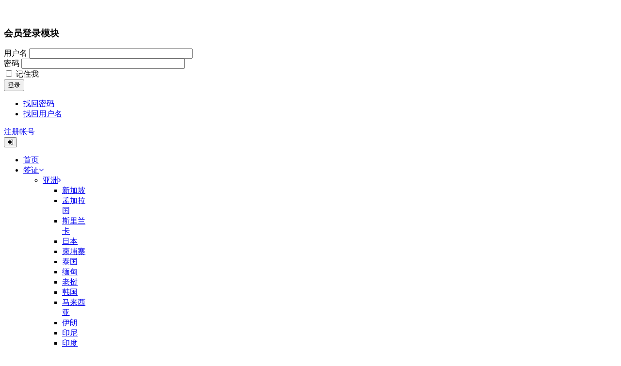

--- FILE ---
content_type: text/html; charset=utf-8
request_url: https://www.visaeaze.com/visa-center
body_size: 12743
content:
<!DOCTYPE html>
<html  lang="zh-cn">
<head>
	<base href="https://www.visaeaze.com/visa-center" />
	<meta http-equiv="content-type" content="text/html; charset=utf-8" />
	<meta name="keywords" content="签证 出国 代理 咨询 美国 欧盟 法国 德国 英国 澳大利亚 新西兰 日本 韩国 泰国" />
	<meta name="rights" content="如恒出国服务" />
	<meta name="description" content="代理出国签证、机票酒店代订、出国资讯咨询等服务。" />
	<meta name="generator" content="如恒出国服务" />
	<title>领馆查询</title>
	<link href="/favicon.ico" rel="shortcut icon" type="image/vnd.microsoft.icon" />
	<link href="https://www.visaeaze.com/plugins/system/osolcaptcha/osolCaptcha/captchaStyle.css" rel="stylesheet" type="text/css" />
	<link href="https://www.visaeaze.com/media/com_solidres/assets/css/font-awesome.min.css" rel="stylesheet" type="text/css" />
	<link href="https://www.visaeaze.com/media/com_solidres/assets/css/jquery/themes/base/jquery-ui.min.css" rel="stylesheet" type="text/css" />
	<link href="/plugins/system/jcemediabox/css/jcemediabox.css?a8aa7ad36151ad6b25f2987275ebdd56" rel="stylesheet" type="text/css" />
	<link href="/plugins/system/jcemediabox/themes/standard/css/style.css?a41d738556d9c188653770d3f517b139" rel="stylesheet" type="text/css" />
	<link href="/templates/sj_news_ii/asset/bootstrap/css/bootstrap.min.css" rel="stylesheet" type="text/css" />
	<link href="/templates/sj_news_ii/css/cpanel.css" rel="stylesheet" type="text/css" />
	<link href="/templates/sj_news_ii/css/sticky.css" rel="stylesheet" type="text/css" />
	<link href="/templates/sj_news_ii/css/template-red.css" rel="stylesheet" type="text/css" />
	<link href="/templates/sj_news_ii/css/pattern.css" rel="stylesheet" type="text/css" />
	<link href="/templates/sj_news_ii/css/your_css.css" rel="stylesheet" type="text/css" />
	<link href="/templates/sj_news_ii/css/vm/allvmscripts.css" rel="stylesheet" type="text/css" />
	<link href="/templates/sj_news_ii/css/vm/virtuemart.css" rel="stylesheet" type="text/css" />
	<link href="/templates/sj_news_ii/asset/fonts/awesome/css/font-awesome.min.css" rel="stylesheet" type="text/css" />
	<link href="/templates/sj_news_ii/asset/minicolors/jquery.miniColors.css" rel="stylesheet" type="text/css" />
	<link href="/templates/sj_news_ii/css/responsive.css" rel="stylesheet" type="text/css" />
	<link href="https://rank.chinaz.comwww.visaeaze.com/plugins/system/osolcaptcha/osolCaptcha/captchaStyle.css" rel="stylesheet" type="text/css" />
	<link href="https://rank.chinaz.comwww.visaeaze.com/media/com_solidres/assets/css/font-awesome.min.css" rel="stylesheet" type="text/css" />
	<link href="https://rank.chinaz.comwww.visaeaze.com/media/com_solidres/assets/css/jquery/themes/base/jquery-ui.min.css" rel="stylesheet" type="text/css" />
	<link href="/plugins/system/ytshortcodes/assets/css/shortcodes.css" rel="stylesheet" type="text/css" />
	<style type="text/css">
.container{width:1200px}
	</style>
	<script type="application/json" class="joomla-script-options new">{"csrf.token":"6c965c5b32cfd15c7d7f82f41cd530bc","system.paths":{"root":"","base":""},"system.keepalive":{"interval":840000,"uri":"\/component\/ajax\/?format=json"}}</script>
	<script src="/media/jui/js/jquery.min.js?9ac3d0ab8342d40d6b99a060aedfb615" type="text/javascript"></script>
	<script src="/media/jui/js/jquery-noconflict.js?9ac3d0ab8342d40d6b99a060aedfb615" type="text/javascript"></script>
	<script src="/media/jui/js/jquery-migrate.min.js?9ac3d0ab8342d40d6b99a060aedfb615" type="text/javascript"></script>
	<script src="/media/jui/js/jquery.ui.core.min.js?9ac3d0ab8342d40d6b99a060aedfb615" type="text/javascript"></script>
	<script src="/media/com_solidres/assets/js/noconflict.js?f168365b7669e6a65011d0c9f1377bdc" type="text/javascript"></script>
	<script src="https://www.visaeaze.com/media/com_solidres/assets/js/jquery/ui/jquery-ui.min.js" type="text/javascript"></script>
	<script src="/media/com_solidres/assets/js/site.min.js?f168365b7669e6a65011d0c9f1377bdc" type="text/javascript"></script>
	<script src="/media/com_solidres/assets/js/common.min.js?f168365b7669e6a65011d0c9f1377bdc" type="text/javascript"></script>
	<script src="https://www.visaeaze.com/media/com_solidres/assets/js/jquery/external/jquery_cookie.js" type="text/javascript"></script>
	<script src="https://www.visaeaze.com/media/com_solidres/assets/js/validate/jquery.validate.min.js" type="text/javascript"></script>
	<script src="https://www.visaeaze.com/media/com_solidres/assets/js/validate/additional-methods.min.js" type="text/javascript"></script>
	<script src="https://www.visaeaze.com/media/com_solidres/assets/js/validate/localization/messages_zh-CN.js" type="text/javascript"></script>
	<script src="/plugins/system/jcemediabox/js/jcemediabox.js?0e54231d125d85ad1390d9cae76c93a5" type="text/javascript"></script>
	<script src="https://www.visaeaze.com/templates/sj_news_ii/asset/bootstrap/js/bootstrap.min.js" type="text/javascript"></script>
	<script src="https://www.visaeaze.com/templates/sj_news_ii/asset/bootstrap/js/bootstrap3-typeahead.min.js" type="text/javascript"></script>
	<script src="https://www.visaeaze.com/templates/sj_news_ii/js/keepmenu.js" type="text/javascript"></script>
	<script src="https://www.visaeaze.com/templates/sj_news_ii/js/ytcpanel.js" type="text/javascript"></script>
	<script src="https://www.visaeaze.com/templates/sj_news_ii/asset/minicolors/jquery.miniColors.min.js" type="text/javascript"></script>
	<script src="https://www.visaeaze.com/templates/sj_news_ii/js/scrollReveal.js" type="text/javascript"></script>
	<script src="https://www.visaeaze.com/templates/sj_news_ii/js/ytsticky.js" type="text/javascript"></script>
	<script src="https://www.visaeaze.com/templates/sj_news_ii/js/yt-script.js" type="text/javascript"></script>
	<script src="https://www.visaeaze.com/templates/sj_news_ii/menusys/class/mega/assets/jquery.megamenu.css.js" type="text/javascript"></script>
	<script src="https://rank.chinaz.comwww.visaeaze.com/media/com_solidres/assets/js/jquery/ui/jquery-ui.min.js" type="text/javascript"></script>
	<script src="https://rank.chinaz.comwww.visaeaze.com/media/com_solidres/assets/js/jquery/external/jquery_cookie.js" type="text/javascript"></script>
	<script src="https://rank.chinaz.comwww.visaeaze.com/media/com_solidres/assets/js/validate/jquery.validate.min.js" type="text/javascript"></script>
	<script src="https://rank.chinaz.comwww.visaeaze.com/media/com_solidres/assets/js/validate/additional-methods.min.js" type="text/javascript"></script>
	<script src="https://rank.chinaz.comwww.visaeaze.com/media/com_solidres/assets/js/validate/localization/messages_zh-CN.js" type="text/javascript"></script>
	<script src="/media/system/js/mootools-core.js?9ac3d0ab8342d40d6b99a060aedfb615" type="text/javascript"></script>
	<script src="/media/system/js/core.js?9ac3d0ab8342d40d6b99a060aedfb615" type="text/javascript"></script>
	<script src="/media/system/js/mootools-more.js?9ac3d0ab8342d40d6b99a060aedfb615" type="text/javascript"></script>
	<script src="https://rank.chinaz.comwww.visaeaze.com/templates/sj_news_ii/asset/bootstrap/js/bootstrap.min.js" type="text/javascript"></script>
	<script src="https://rank.chinaz.comwww.visaeaze.com/templates/sj_news_ii/asset/bootstrap/js/bootstrap3-typeahead.min.js" type="text/javascript"></script>
	<script src="https://rank.chinaz.comwww.visaeaze.com/templates/sj_news_ii/js/keepmenu.js" type="text/javascript"></script>
	<script src="https://rank.chinaz.comwww.visaeaze.com/templates/sj_news_ii/js/ytcpanel.js" type="text/javascript"></script>
	<script src="https://rank.chinaz.comwww.visaeaze.com/templates/sj_news_ii/asset/minicolors/jquery.miniColors.min.js" type="text/javascript"></script>
	<script src="https://rank.chinaz.comwww.visaeaze.com/templates/sj_news_ii/js/scrollReveal.js" type="text/javascript"></script>
	<script src="https://rank.chinaz.comwww.visaeaze.com/templates/sj_news_ii/js/ytsticky.js" type="text/javascript"></script>
	<script src="https://rank.chinaz.comwww.visaeaze.com/templates/sj_news_ii/js/yt-script.js" type="text/javascript"></script>
	<script src="https://rank.chinaz.comwww.visaeaze.com/templates/sj_news_ii/menusys/class/mega/assets/jquery.megamenu.css.js" type="text/javascript"></script>
	<!--[if lt IE 9]><script src="/media/system/js/polyfill.event.js?9ac3d0ab8342d40d6b99a060aedfb615" type="text/javascript"></script><![endif]-->
	<script src="/media/system/js/keepalive.js?9ac3d0ab8342d40d6b99a060aedfb615" type="text/javascript"></script>
	<script src="https://www.visaeaze.com/plugins/system/ytshortcodes/assets/js/prettify.js" type="text/javascript"></script>
	<script src="https://www.visaeaze.com/plugins/system/ytshortcodes/assets/js/shortcodes.js" type="text/javascript"></script>
	<script type="text/javascript">

		   
		   				function reloadCapthcha(instanceNo)
						{
							var captchaSrc = "https://www.visaeaze.com/index.php?showCaptcha=True&instanceNo="+instanceNo+"&time="+ new Date().getTime();
							//alert(captachaSrc);
							//alert(document.getElementById('captchaCode'+instanceNo));
							document.getElementById('captchaCode'+instanceNo).src = captchaSrc ;
							//alert(document.getElementById('captchaCode'+instanceNo).src);
						} 
						
			(function() {
				Solidres.options.load({
					"Hub":0,
					"ChannelManager":0,
					"AutoScroll": 1,
					"AutoScrollTariff": 1,
					"RootURI": "https://www.visaeaze.com/",
					"BaseURI": "https://www.visaeaze.com/",
					"JVersion": "3"
				});
			})();	
				
			Solidres.jQuery.validator.setDefaults({
			    errorPlacement: function (error, element) {
			        if (element.parents("[data-fieldset-group]").length) {
			            error.insertAfter(element.parents("[data-fieldset-group]"));
			        } else {
			            error.insertAfter(element);
			        }
			    }
			});	
				
			Solidres.jQuery(function($) {	
				
				// Turn radios into btn-group
				$("#solidres form fieldset.radio").addClass("btn-group").removeClass("t3onoff");
			    $("#solidres form .radio.btn-group label").addClass("btn btn-default");
			    $("#solidres form .btn-group label:not(.active)").click(function() {
			        var label = $(this);
			        var input = $("#" + label.attr("for"));
			
			        if (!input.prop("checked")) {
			            label.closest(".btn-group").find("label").removeClass("active btn-success btn-danger btn-primary");
			            if (input.val() == "") {
			                label.addClass("active btn-primary");
			            } else if (input.val() == 0) {
			                label.addClass("active btn-danger");
			            } else {
			                label.addClass("active btn-success");
			            }
			            input.prop("checked", true);
			            input.trigger("change");
			        }
			    });
			
			    $("#solidres .btn-group input[checked=checked]").each(function()
			    {
			        if ($(this).val() == "") {
			            $("label[for=" + $(this).attr("id") + "]").addClass("active btn-primary");
			        } else if ($(this).val() == 0) {
			            $("label[for=" + $(this).attr("id") + "]").addClass("active btn-danger");
			        } else {
			            $("label[for=" + $(this).attr("id") + "]").addClass("active btn-success");
			        }
			    });
			});
		JCEMediaBox.init({popup:{width:"",height:"",legacy:0,lightbox:0,shadowbox:0,resize:1,icons:1,overlay:1,overlayopacity:0.8,overlaycolor:"#000000",fadespeed:500,scalespeed:500,hideobjects:0,scrolling:"fixed",close:2,labels:{'close':'Close','next':'Next','previous':'Previous','cancel':'Cancel','numbers':'{$current} of {$total}'},cookie_expiry:"",google_viewer:0,pdfjs:0},tooltip:{className:"tooltip",opacity:0.8,speed:150,position:"br",offsets:{x: 16, y: 16}},base:"/",imgpath:"plugins/system/jcemediabox/img",theme:"standard",themecustom:"",themepath:"plugins/system/jcemediabox/themes"});
   if (MooTools != undefined) {
      var mHide = Element.prototype.hide;
      Element.implement({
         hide: function() {
            if (this.hasClass("btn-group")) {
               return this;
            }
             if (this.hasClass("btn-default")) {
               return this;
            }
            mHide.apply(this, arguments);
         }
      });
   }

		   
		   				function reloadCapthcha(instanceNo)
						{
							var captchaSrc = "https://rank.chinaz.comwww.visaeaze.com/index.php?showCaptcha=True&instanceNo="+instanceNo+"&time="+ new Date().getTime();
							//alert(captachaSrc);
							//alert(document.getElementById('captchaCode'+instanceNo));
							document.getElementById('captchaCode'+instanceNo).src = captchaSrc ;
							//alert(document.getElementById('captchaCode'+instanceNo).src);
						} 
						
			(function() {
				Solidres.options.load({
					"Hub":0,
					"ChannelManager":0,
					"AutoScroll": 1,
					"AutoScrollTariff": 1,
					"RootURI": "https://rank.chinaz.comwww.visaeaze.com/",
					"BaseURI": "https://rank.chinaz.comwww.visaeaze.com/",
					"JVersion": "3"
				});
			})();	
				
			Solidres.jQuery.validator.setDefaults({
			    errorPlacement: function (error, element) {
			        if (element.parents("[data-fieldset-group]").length) {
			            error.insertAfter(element.parents("[data-fieldset-group]"));
			        } else {
			            error.insertAfter(element);
			        }
			    }
			});	
				
			Solidres.jQuery(function($) {	
				
				// Turn radios into btn-group
				$("#solidres form fieldset.radio").addClass("btn-group").removeClass("t3onoff");
			    $("#solidres form .radio.btn-group label").addClass("btn btn-default");
			    $("#solidres form .btn-group label:not(.active)").click(function() {
			        var label = $(this);
			        var input = $("#" + label.attr("for"));
			
			        if (!input.prop("checked")) {
			            label.closest(".btn-group").find("label").removeClass("active btn-success btn-danger btn-primary");
			            if (input.val() == "") {
			                label.addClass("active btn-primary");
			            } else if (input.val() == 0) {
			                label.addClass("active btn-danger");
			            } else {
			                label.addClass("active btn-success");
			            }
			            input.prop("checked", true);
			            input.trigger("change");
			        }
			    });
			
			    $("#solidres .btn-group input[checked=checked]").each(function()
			    {
			        if ($(this).val() == "") {
			            $("label[for=" + $(this).attr("id") + "]").addClass("active btn-primary");
			        } else if ($(this).val() == 0) {
			            $("label[for=" + $(this).attr("id") + "]").addClass("active btn-danger");
			        } else {
			            $("label[for=" + $(this).attr("id") + "]").addClass("active btn-success");
			        }
			    });
			});
		jQuery(function($) {
			 $('.hasTip').each(function() {
				var title = $(this).attr('title');
				if (title) {
					var parts = title.split('::', 2);
					var mtelement = document.id(this);
					mtelement.store('tip:title', parts[0]);
					mtelement.store('tip:text', parts[1]);
				}
			});
			var JTooltips = new Tips($('.hasTip').get(), {"maxTitleChars": 50,"fixed": false});
		});JCEMediaBox.init({popup:{width:"",height:"",legacy:0,lightbox:0,shadowbox:0,resize:1,icons:1,overlay:1,overlayopacity:0.8,overlaycolor:"#000000",fadespeed:500,scalespeed:500,hideobjects:0,scrolling:"fixed",close:2,labels:{'close':'Close','next':'Next','previous':'Previous','cancel':'Cancel','numbers':'{$current} of {$total}'},cookie_expiry:"",google_viewer:0,pdfjs:0},tooltip:{className:"tooltip",opacity:0.8,speed:150,position:"br",offsets:{x: 16, y: 16}},base:"/",imgpath:"plugins/system/jcemediabox/img",theme:"standard",themecustom:"",themepath:"plugins/system/jcemediabox/themes"});
   if (MooTools != undefined) {
      var mHide = Element.prototype.hide;
      Element.implement({
         hide: function() {
            if (this.hasClass("btn-group")) {
               return this;
            }
             if (this.hasClass("btn-default")) {
               return this;
            }
            mHide.apply(this, arguments);
         }
      });
   }

		   
		   				function reloadCapthcha(instanceNo)
						{
							var captchaSrc = "https://rank.chinaz.comwww.visaeaze.com/index.php?showCaptcha=True&instanceNo="+instanceNo+"&time="+ new Date().getTime();
							//alert(captachaSrc);
							//alert(document.getElementById('captchaCode'+instanceNo));
							document.getElementById('captchaCode'+instanceNo).src = captchaSrc ;
							//alert(document.getElementById('captchaCode'+instanceNo).src);
						} 
						
			(function() {
				Solidres.options.load({
					"Hub":0,
					"ChannelManager":0,
					"AutoScroll": 1,
					"AutoScrollTariff": 1,
					"RootURI": "https://rank.chinaz.comwww.visaeaze.com/",
					"BaseURI": "https://rank.chinaz.comwww.visaeaze.com/",
					"JVersion": "3"
				});
			})();	
				
			Solidres.jQuery.validator.setDefaults({
			    errorPlacement: function (error, element) {
			        if (element.parents("[data-fieldset-group]").length) {
			            error.insertAfter(element.parents("[data-fieldset-group]"));
			        } else {
			            error.insertAfter(element);
			        }
			    }
			});	
				
			Solidres.jQuery(function($) {	
				
				// Turn radios into btn-group
				$("#solidres form fieldset.radio").addClass("btn-group").removeClass("t3onoff");
			    $("#solidres form .radio.btn-group label").addClass("btn btn-default");
			    $("#solidres form .btn-group label:not(.active)").click(function() {
			        var label = $(this);
			        var input = $("#" + label.attr("for"));
			
			        if (!input.prop("checked")) {
			            label.closest(".btn-group").find("label").removeClass("active btn-success btn-danger btn-primary");
			            if (input.val() == "") {
			                label.addClass("active btn-primary");
			            } else if (input.val() == 0) {
			                label.addClass("active btn-danger");
			            } else {
			                label.addClass("active btn-success");
			            }
			            input.prop("checked", true);
			            input.trigger("change");
			        }
			    });
			
			    $("#solidres .btn-group input[checked=checked]").each(function()
			    {
			        if ($(this).val() == "") {
			            $("label[for=" + $(this).attr("id") + "]").addClass("active btn-primary");
			        } else if ($(this).val() == 0) {
			            $("label[for=" + $(this).attr("id") + "]").addClass("active btn-danger");
			        } else {
			            $("label[for=" + $(this).attr("id") + "]").addClass("active btn-success");
			        }
			    });
			});
		jQuery(function($) {
			 $('.hasTip').each(function() {
				var title = $(this).attr('title');
				if (title) {
					var parts = title.split('::', 2);
					var mtelement = document.id(this);
					mtelement.store('tip:title', parts[0]);
					mtelement.store('tip:text', parts[1]);
				}
			});
			var JTooltips = new Tips($('.hasTip').get(), {"maxTitleChars": 50,"fixed": false});
		});JCEMediaBox.init({popup:{width:"",height:"",legacy:0,lightbox:0,shadowbox:0,resize:1,icons:1,overlay:1,overlayopacity:0.8,overlaycolor:"#000000",fadespeed:500,scalespeed:500,hideobjects:0,scrolling:"fixed",close:2,labels:{'close':'Close','next':'Next','previous':'Previous','cancel':'Cancel','numbers':'{$current} of {$total}'},cookie_expiry:"",google_viewer:0,pdfjs:0},tooltip:{className:"tooltip",opacity:0.8,speed:150,position:"br",offsets:{x: 16, y: 16}},base:"/",imgpath:"plugins/system/jcemediabox/img",theme:"standard",themecustom:"",themepath:"plugins/system/jcemediabox/themes"});
   if (MooTools != undefined) {
      var mHide = Element.prototype.hide;
      Element.implement({
         hide: function() {
            if (this.hasClass("btn-group")) {
               return this;
            }
             if (this.hasClass("btn-default")) {
               return this;
            }
            mHide.apply(this, arguments);
         }
      });
   }

		   
		   				function reloadCapthcha(instanceNo)
						{
							var captchaSrc = "https://rank.chinaz.comwww.visaeaze.com/index.php?showCaptcha=True&instanceNo="+instanceNo+"&time="+ new Date().getTime();
							//alert(captachaSrc);
							//alert(document.getElementById('captchaCode'+instanceNo));
							document.getElementById('captchaCode'+instanceNo).src = captchaSrc ;
							//alert(document.getElementById('captchaCode'+instanceNo).src);
						} 
						
			(function() {
				Solidres.options.load({
					"Hub":0,
					"ChannelManager":0,
					"AutoScroll": 1,
					"AutoScrollTariff": 1,
					"RootURI": "https://rank.chinaz.comwww.visaeaze.com/",
					"BaseURI": "https://rank.chinaz.comwww.visaeaze.com/",
					"JVersion": "3"
				});
			})();	
				
			Solidres.jQuery.validator.setDefaults({
			    errorPlacement: function (error, element) {
			        if (element.parents("[data-fieldset-group]").length) {
			            error.insertAfter(element.parents("[data-fieldset-group]"));
			        } else {
			            error.insertAfter(element);
			        }
			    }
			});	
				
			Solidres.jQuery(function($) {	
				
				// Turn radios into btn-group
				$("#solidres form fieldset.radio").addClass("btn-group").removeClass("t3onoff");
			    $("#solidres form .radio.btn-group label").addClass("btn btn-default");
			    $("#solidres form .btn-group label:not(.active)").click(function() {
			        var label = $(this);
			        var input = $("#" + label.attr("for"));
			
			        if (!input.prop("checked")) {
			            label.closest(".btn-group").find("label").removeClass("active btn-success btn-danger btn-primary");
			            if (input.val() == "") {
			                label.addClass("active btn-primary");
			            } else if (input.val() == 0) {
			                label.addClass("active btn-danger");
			            } else {
			                label.addClass("active btn-success");
			            }
			            input.prop("checked", true);
			            input.trigger("change");
			        }
			    });
			
			    $("#solidres .btn-group input[checked=checked]").each(function()
			    {
			        if ($(this).val() == "") {
			            $("label[for=" + $(this).attr("id") + "]").addClass("active btn-primary");
			        } else if ($(this).val() == 0) {
			            $("label[for=" + $(this).attr("id") + "]").addClass("active btn-danger");
			        } else {
			            $("label[for=" + $(this).attr("id") + "]").addClass("active btn-success");
			        }
			    });
			});
		jQuery(function($) {
			 $('.hasTip').each(function() {
				var title = $(this).attr('title');
				if (title) {
					var parts = title.split('::', 2);
					var mtelement = document.id(this);
					mtelement.store('tip:title', parts[0]);
					mtelement.store('tip:text', parts[1]);
				}
			});
			var JTooltips = new Tips($('.hasTip').get(), {"maxTitleChars": 50,"fixed": false});
		});JCEMediaBox.init({popup:{width:"",height:"",legacy:0,lightbox:0,shadowbox:0,resize:1,icons:1,overlay:1,overlayopacity:0.8,overlaycolor:"#000000",fadespeed:500,scalespeed:500,hideobjects:0,scrolling:"fixed",close:2,labels:{'close':'Close','next':'Next','previous':'Previous','cancel':'Cancel','numbers':'{$current} of {$total}'},cookie_expiry:"",google_viewer:0,pdfjs:0},tooltip:{className:"tooltip",opacity:0.8,speed:150,position:"br",offsets:{x: 16, y: 16}},base:"/",imgpath:"plugins/system/jcemediabox/img",theme:"standard",themecustom:"",themepath:"plugins/system/jcemediabox/themes"});
   if (MooTools != undefined) {
      var mHide = Element.prototype.hide;
      Element.implement({
         hide: function() {
            if (this.hasClass("btn-group")) {
               return this;
            }
             if (this.hasClass("btn-default")) {
               return this;
            }
            mHide.apply(this, arguments);
         }
      });
   }

		   
		   				function reloadCapthcha(instanceNo)
						{
							var captchaSrc = "https://rank.chinaz.comwww.visaeaze.com/index.php?showCaptcha=True&instanceNo="+instanceNo+"&time="+ new Date().getTime();
							//alert(captachaSrc);
							//alert(document.getElementById('captchaCode'+instanceNo));
							document.getElementById('captchaCode'+instanceNo).src = captchaSrc ;
							//alert(document.getElementById('captchaCode'+instanceNo).src);
						} 
						
			(function() {
				Solidres.options.load({
					"Hub":0,
					"ChannelManager":0,
					"AutoScroll": 1,
					"AutoScrollTariff": 1,
					"RootURI": "https://rank.chinaz.comwww.visaeaze.com/",
					"BaseURI": "https://rank.chinaz.comwww.visaeaze.com/",
					"JVersion": "3"
				});
			})();	
				
			Solidres.jQuery.validator.setDefaults({
			    errorPlacement: function (error, element) {
			        if (element.parents("[data-fieldset-group]").length) {
			            error.insertAfter(element.parents("[data-fieldset-group]"));
			        } else {
			            error.insertAfter(element);
			        }
			    }
			});	
				
			Solidres.jQuery(function($) {	
				
				// Turn radios into btn-group
				$("#solidres form fieldset.radio").addClass("btn-group").removeClass("t3onoff");
			    $("#solidres form .radio.btn-group label").addClass("btn btn-default");
			    $("#solidres form .btn-group label:not(.active)").click(function() {
			        var label = $(this);
			        var input = $("#" + label.attr("for"));
			
			        if (!input.prop("checked")) {
			            label.closest(".btn-group").find("label").removeClass("active btn-success btn-danger btn-primary");
			            if (input.val() == "") {
			                label.addClass("active btn-primary");
			            } else if (input.val() == 0) {
			                label.addClass("active btn-danger");
			            } else {
			                label.addClass("active btn-success");
			            }
			            input.prop("checked", true);
			            input.trigger("change");
			        }
			    });
			
			    $("#solidres .btn-group input[checked=checked]").each(function()
			    {
			        if ($(this).val() == "") {
			            $("label[for=" + $(this).attr("id") + "]").addClass("active btn-primary");
			        } else if ($(this).val() == 0) {
			            $("label[for=" + $(this).attr("id") + "]").addClass("active btn-danger");
			        } else {
			            $("label[for=" + $(this).attr("id") + "]").addClass("active btn-success");
			        }
			    });
			});
		jQuery(function($) {
			 $('.hasTip').each(function() {
				var title = $(this).attr('title');
				if (title) {
					var parts = title.split('::', 2);
					var mtelement = document.id(this);
					mtelement.store('tip:title', parts[0]);
					mtelement.store('tip:text', parts[1]);
				}
			});
			var JTooltips = new Tips($('.hasTip').get(), {"maxTitleChars": 50,"fixed": false});
		});JCEMediaBox.init({popup:{width:"",height:"",legacy:0,lightbox:0,shadowbox:0,resize:1,icons:1,overlay:1,overlayopacity:0.8,overlaycolor:"#000000",fadespeed:500,scalespeed:500,hideobjects:0,scrolling:"fixed",close:2,labels:{'close':'Close','next':'Next','previous':'Previous','cancel':'Cancel','numbers':'{$current} of {$total}'},cookie_expiry:"",google_viewer:0,pdfjs:0},tooltip:{className:"tooltip",opacity:0.8,speed:150,position:"br",offsets:{x: 16, y: 16}},base:"/",imgpath:"plugins/system/jcemediabox/img",theme:"standard",themecustom:"",themepath:"plugins/system/jcemediabox/themes"});
   if (MooTools != undefined) {
      var mHide = Element.prototype.hide;
      Element.implement({
         hide: function() {
            if (this.hasClass("btn-group")) {
               return this;
            }
             if (this.hasClass("btn-default")) {
               return this;
            }
            mHide.apply(this, arguments);
         }
      });
   }

		   
		   				function reloadCapthcha(instanceNo)
						{
							var captchaSrc = "https://rank.chinaz.comwww.visaeaze.com/index.php?showCaptcha=True&instanceNo="+instanceNo+"&time="+ new Date().getTime();
							//alert(captachaSrc);
							//alert(document.getElementById('captchaCode'+instanceNo));
							document.getElementById('captchaCode'+instanceNo).src = captchaSrc ;
							//alert(document.getElementById('captchaCode'+instanceNo).src);
						} 
						
			(function() {
				Solidres.options.load({
					"Hub":0,
					"ChannelManager":0,
					"AutoScroll": 1,
					"AutoScrollTariff": 1,
					"RootURI": "https://rank.chinaz.comwww.visaeaze.com/",
					"BaseURI": "https://rank.chinaz.comwww.visaeaze.com/",
					"JVersion": "3"
				});
			})();	
				
			Solidres.jQuery.validator.setDefaults({
			    errorPlacement: function (error, element) {
			        if (element.parents("[data-fieldset-group]").length) {
			            error.insertAfter(element.parents("[data-fieldset-group]"));
			        } else {
			            error.insertAfter(element);
			        }
			    }
			});	
				
			Solidres.jQuery(function($) {	
				
				// Turn radios into btn-group
				$("#solidres form fieldset.radio").addClass("btn-group").removeClass("t3onoff");
			    $("#solidres form .radio.btn-group label").addClass("btn btn-default");
			    $("#solidres form .btn-group label:not(.active)").click(function() {
			        var label = $(this);
			        var input = $("#" + label.attr("for"));
			
			        if (!input.prop("checked")) {
			            label.closest(".btn-group").find("label").removeClass("active btn-success btn-danger btn-primary");
			            if (input.val() == "") {
			                label.addClass("active btn-primary");
			            } else if (input.val() == 0) {
			                label.addClass("active btn-danger");
			            } else {
			                label.addClass("active btn-success");
			            }
			            input.prop("checked", true);
			            input.trigger("change");
			        }
			    });
			
			    $("#solidres .btn-group input[checked=checked]").each(function()
			    {
			        if ($(this).val() == "") {
			            $("label[for=" + $(this).attr("id") + "]").addClass("active btn-primary");
			        } else if ($(this).val() == 0) {
			            $("label[for=" + $(this).attr("id") + "]").addClass("active btn-danger");
			        } else {
			            $("label[for=" + $(this).attr("id") + "]").addClass("active btn-success");
			        }
			    });
			});
		jQuery(function($) {
			 $('.hasTip').each(function() {
				var title = $(this).attr('title');
				if (title) {
					var parts = title.split('::', 2);
					var mtelement = document.id(this);
					mtelement.store('tip:title', parts[0]);
					mtelement.store('tip:text', parts[1]);
				}
			});
			var JTooltips = new Tips($('.hasTip').get(), {"maxTitleChars": 50,"fixed": false});
		});JCEMediaBox.init({popup:{width:"",height:"",legacy:0,lightbox:0,shadowbox:0,resize:1,icons:1,overlay:1,overlayopacity:0.8,overlaycolor:"#000000",fadespeed:500,scalespeed:500,hideobjects:0,scrolling:"fixed",close:2,labels:{'close':'Close','next':'Next','previous':'Previous','cancel':'Cancel','numbers':'{$current} of {$total}'},cookie_expiry:"",google_viewer:0,pdfjs:0},tooltip:{className:"tooltip",opacity:0.8,speed:150,position:"br",offsets:{x: 16, y: 16}},base:"/",imgpath:"plugins/system/jcemediabox/img",theme:"standard",themecustom:"",themepath:"plugins/system/jcemediabox/themes"});
   if (MooTools != undefined) {
      var mHide = Element.prototype.hide;
      Element.implement({
         hide: function() {
            if (this.hasClass("btn-group")) {
               return this;
            }
             if (this.hasClass("btn-default")) {
               return this;
            }
            mHide.apply(this, arguments);
         }
      });
   }

		   
		   				function reloadCapthcha(instanceNo)
						{
							var captchaSrc = "https://rank.chinaz.comwww.visaeaze.com/index.php?showCaptcha=True&instanceNo="+instanceNo+"&time="+ new Date().getTime();
							//alert(captachaSrc);
							//alert(document.getElementById('captchaCode'+instanceNo));
							document.getElementById('captchaCode'+instanceNo).src = captchaSrc ;
							//alert(document.getElementById('captchaCode'+instanceNo).src);
						} 
						
			(function() {
				Solidres.options.load({
					"Hub":0,
					"ChannelManager":0,
					"AutoScroll": 1,
					"AutoScrollTariff": 1,
					"RootURI": "https://rank.chinaz.comwww.visaeaze.com/",
					"BaseURI": "https://rank.chinaz.comwww.visaeaze.com/",
					"JVersion": "3"
				});
			})();	
				
			Solidres.jQuery.validator.setDefaults({
			    errorPlacement: function (error, element) {
			        if (element.parents("[data-fieldset-group]").length) {
			            error.insertAfter(element.parents("[data-fieldset-group]"));
			        } else {
			            error.insertAfter(element);
			        }
			    }
			});	
				
			Solidres.jQuery(function($) {	
				
				// Turn radios into btn-group
				$("#solidres form fieldset.radio").addClass("btn-group").removeClass("t3onoff");
			    $("#solidres form .radio.btn-group label").addClass("btn btn-default");
			    $("#solidres form .btn-group label:not(.active)").click(function() {
			        var label = $(this);
			        var input = $("#" + label.attr("for"));
			
			        if (!input.prop("checked")) {
			            label.closest(".btn-group").find("label").removeClass("active btn-success btn-danger btn-primary");
			            if (input.val() == "") {
			                label.addClass("active btn-primary");
			            } else if (input.val() == 0) {
			                label.addClass("active btn-danger");
			            } else {
			                label.addClass("active btn-success");
			            }
			            input.prop("checked", true);
			            input.trigger("change");
			        }
			    });
			
			    $("#solidres .btn-group input[checked=checked]").each(function()
			    {
			        if ($(this).val() == "") {
			            $("label[for=" + $(this).attr("id") + "]").addClass("active btn-primary");
			        } else if ($(this).val() == 0) {
			            $("label[for=" + $(this).attr("id") + "]").addClass("active btn-danger");
			        } else {
			            $("label[for=" + $(this).attr("id") + "]").addClass("active btn-success");
			        }
			    });
			});
		jQuery(function($) {
			 $('.hasTip').each(function() {
				var title = $(this).attr('title');
				if (title) {
					var parts = title.split('::', 2);
					var mtelement = document.id(this);
					mtelement.store('tip:title', parts[0]);
					mtelement.store('tip:text', parts[1]);
				}
			});
			var JTooltips = new Tips($('.hasTip').get(), {"maxTitleChars": 50,"fixed": false});
		});JCEMediaBox.init({popup:{width:"",height:"",legacy:0,lightbox:0,shadowbox:0,resize:1,icons:1,overlay:1,overlayopacity:0.8,overlaycolor:"#000000",fadespeed:500,scalespeed:500,hideobjects:0,scrolling:"fixed",close:2,labels:{'close':'Close','next':'Next','previous':'Previous','cancel':'Cancel','numbers':'{$current} of {$total}'},cookie_expiry:"",google_viewer:0,pdfjs:0},tooltip:{className:"tooltip",opacity:0.8,speed:150,position:"br",offsets:{x: 16, y: 16}},base:"/",imgpath:"plugins/system/jcemediabox/img",theme:"standard",themecustom:"",themepath:"plugins/system/jcemediabox/themes"});
   if (MooTools != undefined) {
      var mHide = Element.prototype.hide;
      Element.implement({
         hide: function() {
            if (this.hasClass("btn-group")) {
               return this;
            }
             if (this.hasClass("btn-default")) {
               return this;
            }
            mHide.apply(this, arguments);
         }
      });
   }

	</script>
	<script type="text/javascript">
				   var TMPL_NAME = "sj_news_ii";
				   var TMPL_COOKIE = ["bgimage","themecolor","templateLayout","menustyle","activeNotice","typelayout"];</script>


    <meta name="HandheldFriendly" content="true"/>
	<meta name="format-detection" content="telephone=no">
	<meta name="apple-mobile-web-app-capable" content="YES" />
    <meta http-equiv="content-type" content="text/html; charset=utf-8" />
	
	<!-- META FOR IOS & HANDHELD -->
			<meta name="viewport" content="width=device-width, initial-scale=1.0, user-scalable=yes"/>
		
	<!-- LINK FOR FAVICON -->
			<link rel="icon" type="image/x-icon" href="/images/icons/heng-logo.ico" />
    	
    
<!-- dis zoom mobile -->
<meta name="viewport" content="width=device-width, initial-scale=1, minimum-scale=1, maximum-scale=1" />	
<script type="text/javascript"></script>
</head>
<body id="bd" class="res" >
	
	<div id="yt_wrapper" class="layout-boxed ">
		
		<nav id="yt_menuwrap" class="block">						<div class="container">
							<div class="row">
									<div id="yt_logo" class="col-sm-2"  >
						
			<a class="logo" href="/" title="如恒出国服务">
				<img data-placeholder="no" src="https://www.visaeaze.com/images/advertise/logo-5.png" alt="如恒出国服务" style="width:134px;height:25px;"  />
			</a>
           
                </div>
				<div id="top1"  class="col-sm-10 col-xs-12" >
			    	
	<div class="module  clearfix" >
	    	    <div class="modcontent clearfix">
			
<div class="yt-loginform">
	<div class="yt-login">
		
		<div id="myLogin" class="modal fade" tabindex="-1" role="dialog"  aria-hidden="true">
			<div class="modal-dialog">
				<div class="modal-content">
					<h3 class="title">会员登录模块  </h3>
					<form action="/zipcode" method="post" id="login-form" >
												<div class="userdata">
							<div id="form-login-username" class="form-group">
								<label for="modlgn-username">用户名</label>
								<input id="modlgn-username" type="text" name="username" class="inputbox"  size="40" />
							</div>
							<div id="form-login-password" class="form-group">
								<label for="modlgn-passwd">密码</label>
								<input id="modlgn-passwd" type="password" name="password" class="inputbox" size="40"  />
							</div>
							
							<div id="form-login-remember" class="form-group ">
								<input id="modlgn-remember" type="checkbox" name="remember" value="1"/>
								<label for="modlgn-remember" class="control-label">记住我</label> 
							</div>
							
							
							<div id="form-login-submit" class="control-group">
								<div class="controls">
									<button type="submit" tabindex="3" name="Submit" class="button">登录</button>
								</div>
							</div>
							
							<input type="hidden" name="option" value="com_users" />
							<input type="hidden" name="task" value="user.login" />
							<input type="hidden" name="return" value="aHR0cHM6Ly9yYW5rLmNoaW5hei5jb213d3cudmlzYWVhemUuY29tL3ppcGNvZGU/c3RhcnQ9NzkxMjgw" />
							<input type="hidden" name="6c965c5b32cfd15c7d7f82f41cd530bc" value="1" />						</div>
						<ul class="listinline listlogin">
							<li>
								<a href="/user-manage?view=reset">
								找回密码</a>
							</li>
							<li>
								<a href="/user-manage?view=remind">
								找回用户名</a>
							</li>
							
						</ul>
												
					</form>
		
					<a href="/register" onclick="showBox('yt_register_box','jform_name',this, window.event || event);return false;" class="btReverse">注册帐号</a>
				</div>
			</div>
		</div>
		<div class="login-button">
		<button class="btn" data-toggle="modal" href="#myLogin" title="登录">
		  <!--img data-placeholder="no" src="/templates/sj_news_ii/html/mod_login/images/user.png" alt="" /-->
		  <!--登录/-->
		  <i class="fa fa-sign-in nomargin"></i>
		</button>
		</div>
	</div>
	
</div>

	    </div>
	</div>
    
		</div>
				<div id="yt_mainmenu" class="col-sm-7 col-xs-8"  >
			<ul id="meganavigator" class="clearfix navi "><li class="level1 first ">
	<a title="签证易-广州如恒商务服务有限公司" class="level1 first  item-link" href="https://www.visaeaze.com/"><span class="menu-title">首页</span></a>	
	</li>

<li class="level1 havechild ">
	<a title="签证" class="level1 havechild  item-link" href="/visa"><span class="menu-title">签证</span><i class="fa fa-angle-down"></i></a>	
			<!-- open mega-content div -->
		<div class="level2 menu mega-content" >
			<div class="mega-content-inner clearfix" style="width:150px">
			
				
									<div class="mega-col first more" style="width:100%;">
						<ul class="subnavi level2"><li class="level2 first havechild ">
	<a title="亚洲" class="level2 first havechild  item-link" href="/visa/asia"><span class="menu-title">亚洲</span><i class="fa fa-angle-right"></i></a>	
			<!-- open mega-content div -->
		<div class="level3 menu mega-content" >
			<div class="mega-content-inner clearfix" style="width:300px">
			
				
									<div class="mega-col first more" style="width:33%;">
						<ul class="subnavi level3"><li class="level3 first ">
	<a title="新加坡" class="level3 first  item-link" href="/visa/asia/singapore"><span class="menu-title">新加坡</span></a>	
	</li>

<li class="level3 ">
	<a title="孟加拉国" class="level3  item-link" href="/visa/asia/bengal"><span class="menu-title">孟加拉国</span></a>	
	</li>

<li class="level3 ">
	<a title="斯里兰卡" class="level3  item-link" href="/visa/asia/sri-lanka"><span class="menu-title">斯里兰卡</span></a>	
	</li>

<li class="level3 ">
	<a title="日本" class="level3  item-link" href="/visa/asia/japan"><span class="menu-title">日本</span></a>	
	</li>

<li class="level3 ">
	<a title="柬埔寨" class="level3  item-link" href="/visa/asia/kampuchea"><span class="menu-title">柬埔寨</span></a>	
	</li>

<li class="level3 ">
	<a title="泰国" class="level3  item-link" href="/visa/asia/thailand"><span class="menu-title">泰国</span></a>	
	</li>

<li class="level3 last ">
	<a title="缅甸" class="level3 last  item-link" href="/visa/asia/burma"><span class="menu-title">缅甸</span></a>	
	</li>

</ul>					</div>
									<div class="mega-col more" style="width:33%;">
						<ul class="subnavi level3"><li class="level3 first ">
	<a title="老挝" class="level3 first  item-link" href="/visa/asia/laos"><span class="menu-title">老挝</span></a>	
	</li>

<li class="level3 ">
	<a title="韩国" class="level3  item-link" href="/visa/asia/korea"><span class="menu-title">韩国</span></a>	
	</li>

<li class="level3 ">
	<a title="马来西亚" class="level3  item-link" href="/visa/asia/malaysia"><span class="menu-title">马来西亚</span></a>	
	</li>

<li class="level3 ">
	<a title="伊朗" class="level3  item-link" href="/visa/asia/iran"><span class="menu-title">伊朗</span></a>	
	</li>

<li class="level3 ">
	<a title="印尼" class="level3  item-link" href="/visa/asia/indonesia"><span class="menu-title">印尼</span></a>	
	</li>

<li class="level3 ">
	<a title="印度" class="level3  item-link" href="/visa/asia/india"><span class="menu-title">印度</span></a>	
	</li>

<li class="level3 last ">
	<a title="尼泊尔" class="level3 last  item-link" href="/visa/asia/nepal"><span class="menu-title">尼泊尔</span></a>	
	</li>

</ul>					</div>
									<div class="mega-col last more" style="width:34%;">
						<ul class="subnavi level3"><li class="level3 first ">
	<a title="阿联酋" class="level3 first  item-link" href="/visa/asia/united-arab-emirates"><span class="menu-title">阿联酋</span></a>	
	</li>

<li class="level3 ">
	<a title="以色列" class="level3  item-link" href="/visa/asia/israel"><span class="menu-title">以色列</span></a>	
	</li>

<li class="level3 ">
	<a title="沙特" class="level3  item-link" href="/visa/asia/saudi-arabia"><span class="menu-title">沙特</span></a>	
	</li>

<li class="level3 ">
	<a title="巴基斯坦" class="level3  item-link" href="/visa/asia/pakistan"><span class="menu-title">巴基斯坦</span></a>	
	</li>

<li class="level3 ">
	<a title="科威特" class="level3  item-link" href="/visa/asia/kuwait"><span class="menu-title">科威特</span></a>	
	</li>

<li class="level3 last ">
	<a title="中国" class="level3 last  item-link" href="/visa/asia/china"><span class="menu-title">中国</span></a>	
	</li>

</ul>					</div>
							
		</div>
	</div>
		</li>

</ul>					</div>
									<div class="mega-col more" style="width:100%;">
						<ul class="subnavi level2"><li class="level2 first havechild ">
	<a title="欧洲" class="level2 first havechild  item-link" href="/visa/europe"><span class="menu-title">欧洲</span><i class="fa fa-angle-right"></i></a>	
			<!-- open mega-content div -->
		<div class="level3 menu mega-content" >
			<div class="mega-content-inner clearfix" style="width:300px">
			
				
									<div class="mega-col first more" style="width:33%;">
						<ul class="subnavi level3"><li class="level3 first ">
	<a title="英国" class="level3 first  item-link" href="/visa/europe/british"><span class="menu-title">英国</span></a>	
	</li>

<li class="level3 ">
	<a title="法国" class="level3  item-link" href="/visa/europe/france"><span class="menu-title">法国</span></a>	
	</li>

<li class="level3 ">
	<a title="德国" class="level3  item-link" href="/visa/europe/germany"><span class="menu-title">德国</span></a>	
	</li>

<li class="level3 ">
	<a title="意大利" class="level3  item-link" href="/visa/europe/italy"><span class="menu-title">意大利</span></a>	
	</li>

<li class="level3 ">
	<a title="荷兰" class="level3  item-link" href="/visa/europe/holland"><span class="menu-title">荷兰</span></a>	
	</li>

<li class="level3 ">
	<a title="瑞典" class="level3  item-link" href="/visa/europe/sweden"><span class="menu-title">瑞典</span></a>	
	</li>

<li class="level3 ">
	<a title="葡萄牙" class="level3  item-link" href="/visa/europe/portugal"><span class="menu-title">葡萄牙</span></a>	
	</li>

<li class="level3 last ">
	<a title="西班牙" class="level3 last  item-link" href="/visa/europe/spain"><span class="menu-title">西班牙</span></a>	
	</li>

</ul>					</div>
									<div class="mega-col more" style="width:33%;">
						<ul class="subnavi level3"><li class="level3 first ">
	<a title="奥地利" class="level3 first  item-link" href="/visa/europe/austria"><span class="menu-title">奥地利</span></a>	
	</li>

<li class="level3 ">
	<a title="俄罗斯" class="level3  item-link" href="/visa/europe/russia"><span class="menu-title">俄罗斯</span></a>	
	</li>

<li class="level3 ">
	<a title="波兰" class="level3  item-link" href="/visa/europe/poland"><span class="menu-title">波兰</span></a>	
	</li>

<li class="level3 ">
	<a title="芬兰" class="level3  item-link" href="/visa/europe/finland"><span class="menu-title">芬兰</span></a>	
	</li>

<li class="level3 ">
	<a title="丹麦" class="level3  item-link" href="/visa/europe/denmark"><span class="menu-title">丹麦</span></a>	
	</li>

<li class="level3 ">
	<a title="爱尔兰" class="level3  item-link" href="/visa/europe/ireland"><span class="menu-title">爱尔兰</span></a>	
	</li>

<li class="level3 last ">
	<a title="乌克兰" class="level3 last  item-link" href="/visa/europe/ukraine"><span class="menu-title">乌克兰</span></a>	
	</li>

</ul>					</div>
									<div class="mega-col last more" style="width:34%;">
						<ul class="subnavi level3"><li class="level3 first ">
	<a title="匈牙利" class="level3 first  item-link" href="/visa/europe/hungary"><span class="menu-title">匈牙利</span></a>	
	</li>

<li class="level3 ">
	<a title="比利时" class="level3  item-link" href="/visa/europe/belgium"><span class="menu-title">比利时</span></a>	
	</li>

<li class="level3 ">
	<a title="罗马尼亚" class="level3  item-link" href="/visa/europe/romania"><span class="menu-title">罗马尼亚</span></a>	
	</li>

<li class="level3 ">
	<a title="捷克" class="level3  item-link" href="/visa/europe/czech"><span class="menu-title">捷克</span></a>	
	</li>

<li class="level3 ">
	<a title="瑞士" class="level3  item-link" href="/visa/europe/switzerland"><span class="menu-title">瑞士</span></a>	
	</li>

<li class="level3 ">
	<a title="挪威" class="level3  item-link" href="/visa/europe/norway"><span class="menu-title">挪威</span></a>	
	</li>

<li class="level3 last ">
	<a title="土耳其" class="level3 last  item-link" href="/visa/europe/turkey"><span class="menu-title">土耳其</span></a>	
	</li>

</ul>					</div>
							
		</div>
	</div>
		</li>

</ul>					</div>
									<div class="mega-col more" style="width:100%;">
						<ul class="subnavi level2"><li class="level2 first havechild ">
	<a title="美洲" class="level2 first havechild  item-link" href="/visa/america"><span class="menu-title">美洲</span><i class="fa fa-angle-right"></i></a>	
			<!-- open mega-content div -->
		<div class="level3 menu mega-content" >
			<div class="mega-content-inner clearfix" style="width:300px">
			
				
									<div class="mega-col first more" style="width:33%;">
						<ul class="subnavi level3"><li class="level3 first ">
	<a title="美国" class="level3 first  item-link" href="/visa/america/usa"><span class="menu-title">美国</span></a>	
	</li>

<li class="level3 ">
	<a title="加拿大" class="level3  item-link" href="/visa/america/canada"><span class="menu-title">加拿大</span></a>	
	</li>

<li class="level3 ">
	<a title="墨西哥" class="level3  item-link" href="/visa/america/mexico"><span class="menu-title">墨西哥</span></a>	
	</li>

<li class="level3 last ">
	<a title="古巴" class="level3 last  item-link" href="/visa/america/cuba"><span class="menu-title">古巴</span></a>	
	</li>

</ul>					</div>
									<div class="mega-col more" style="width:33%;">
						<ul class="subnavi level3"><li class="level3 first ">
	<a title="乌拉圭" class="level3 first  item-link" href="/visa/america/uruguay"><span class="menu-title">乌拉圭</span></a>	
	</li>

<li class="level3 ">
	<a title="哥伦比亚" class="level3  item-link" href="/visa/america/columbia"><span class="menu-title">哥伦比亚</span></a>	
	</li>

<li class="level3 ">
	<a title="委内瑞拉" class="level3  item-link" href="/visa/america/venezuela"><span class="menu-title">委内瑞拉</span></a>	
	</li>

<li class="level3 last ">
	<a title="巴西" class="level3 last  item-link" href="/visa/america/brazil"><span class="menu-title">巴西</span></a>	
	</li>

</ul>					</div>
									<div class="mega-col last more" style="width:34%;">
						<ul class="subnavi level3"><li class="level3 first ">
	<a title="智利" class="level3 first  item-link" href="/visa/america/chile"><span class="menu-title">智利</span></a>	
	</li>

<li class="level3 ">
	<a title="秘鲁" class="level3  item-link" href="/visa/america/peru"><span class="menu-title">秘鲁</span></a>	
	</li>

<li class="level3 last ">
	<a title="阿根廷" class="level3 last  item-link" href="/visa/america/argentina"><span class="menu-title">阿根廷</span></a>	
	</li>

</ul>					</div>
							
		</div>
	</div>
		</li>

</ul>					</div>
									<div class="mega-col more" style="width:100%;">
						<ul class="subnavi level2"><li class="level2 first havechild ">
	<a title="澳洲" class="level2 first havechild  item-link" href="/visa/australia"><span class="menu-title">澳洲</span><i class="fa fa-angle-right"></i></a>	
			<!-- open mega-content div -->
		<div class="level3 menu mega-content" >
			<div class="mega-content-inner clearfix" style="width:300px">
			
				
									<div class="mega-col first more" style="width:30%;">
						<ul class="subnavi level3"><li class="level3 first ">
	<a title="澳大利亚" class="level3 first  item-link" href="/visa/australia/australia"><span class="menu-title">澳大利亚</span></a>	
	</li>

<li class="level3 last ">
	<a title="新西兰" class="level3 last  item-link" href="/visa/australia/new-zealand"><span class="menu-title">新西兰</span></a>	
	</li>

</ul>					</div>
									<div class="mega-col more" style="width:30%;">
						<ul class="subnavi level3"><li class="level3 first ">
	<a title="帕劳" class="level3 first  item-link" href="/visa/australia/palau"><span class="menu-title">帕劳</span></a>	
	</li>

</ul>					</div>
									<div class="mega-col last more" style="width:40%;">
						<ul class="subnavi level3"><li class="level3 first ">
	<a title="所罗门群岛" class="level3 first  item-link" href="/visa/australia/salomon-islands"><span class="menu-title">所罗门群岛</span></a>	
	</li>

</ul>					</div>
							
		</div>
	</div>
		</li>

</ul>					</div>
									<div class="mega-col last more" style="width:100%;">
						<ul class="subnavi level2"><li class="level2 first havechild ">
	<a title="非洲" class="level2 first havechild  item-link" href="/visa/africa"><span class="menu-title">非洲</span><i class="fa fa-angle-right"></i></a>	
			<!-- open mega-content div -->
		<div class="level3 menu mega-content" >
			<div class="mega-content-inner clearfix" style="width:300px">
			
				
									<div class="mega-col first more" style="width:33%;">
						<ul class="subnavi level3"><li class="level3 first ">
	<a title="埃及" class="level3 first  item-link" href="/visa/africa/egypt"><span class="menu-title">埃及</span></a>	
	</li>

<li class="level3 ">
	<a title="加纳" class="level3  item-link" href="/visa/africa/garner"><span class="menu-title">加纳</span></a>	
	</li>

<li class="level3 ">
	<a title="南非" class="level3  item-link" href="/visa/africa/south-africa"><span class="menu-title">南非</span></a>	
	</li>

<li class="level3 last ">
	<a title="尼日利亚" class="level3 last  item-link" href="/visa/africa/nigeria"><span class="menu-title">尼日利亚</span></a>	
	</li>

</ul>					</div>
									<div class="mega-col more" style="width:33%;">
						<ul class="subnavi level3"><li class="level3 first ">
	<a title="摩洛哥" class="level3 first  item-link" href="/visa/africa/morocco"><span class="menu-title">摩洛哥</span></a>	
	</li>

<li class="level3 ">
	<a title="肯尼亚" class="level3  item-link" href="/visa/africa/kenya"><span class="menu-title">肯尼亚</span></a>	
	</li>

<li class="level3 last ">
	<a title="坦桑尼亚" class="level3 last  item-link" href="/visa/africa/tanzania"><span class="menu-title">坦桑尼亚</span></a>	
	</li>

</ul>					</div>
									<div class="mega-col last more" style="width:34%;">
						<ul class="subnavi level3"><li class="level3 first ">
	<a title="阿尔及利亚" class="level3 first  item-link" href="/visa/africa/algeria"><span class="menu-title">阿尔及利亚</span></a>	
	</li>

<li class="level3 ">
	<a title="马里" class="level3  item-link" href="/visa/africa/mali"><span class="menu-title">马里</span></a>	
	</li>

<li class="level3 last ">
	<a title="科特迪瓦" class="level3 last  item-link" href="/visa/africa/comoros"><span class="menu-title">科特迪瓦</span></a>	
	</li>

</ul>					</div>
							
		</div>
	</div>
		</li>

</ul>					</div>
							
		</div>
	</div>
		</li>

<li class="level1 ">
	<a title="新闻资讯" class="level1  item-link" href="/news"><span class="menu-title">新闻资讯</span></a>	
	</li>

<li class="level1 ">
	<a title="如恒微博" class="level1  item-link" href="/abroad-show"><span class="menu-title">如恒微博</span></a>	
	</li>

<li class="level1 last ">
	<a title="如恒在线" class="level1 last  item-link" href="/abroad-forum"><span class="menu-title">如恒在线</span></a>	
	</li>

</ul>	<script type="text/javascript">
				jQuery(function($){
            $('#meganavigator').megamenu({ 
            	'wrap':'#meganavigator',
            	'easing': 'fade',
				'justify': 'left',
				'mm_timeout': '250'
				
            });
	    });
		
	</script>
	
		<div id="yt-responivemenu" class="yt-resmenu ">
			<button data-target=".nav-collapse" data-toggle="collapse" class="btn btn-navbar collapsed" type="button">
				<i class="fa fa-bars"></i> Menu			</button>
			<div id="resmenu_sidebar" class="nav-collapse collapse" >
				<ul class="nav resmenu">
				    <li><a title="签证易-广州如恒商务服务有限公司" href='https://www.visaeaze.com/'>首页</a>        </li>
        <li class="haveChild level1"><a title="签证" href='/visa'>签证</a>							<span class="menuress-toggle"></span>
            				<div class="res-wrapnav">
				<ul class="nav">
			    <li class="haveChild level2"><a title="亚洲" href='/visa/asia'>亚洲</a>							<span class="menuress-toggle"></span>
            				<div class="res-wrapnav">
				<ul class="nav">
			    <li><a title="新加坡" href='/visa/asia/singapore'>新加坡</a>        </li>
        <li><a title="孟加拉国" href='/visa/asia/bengal'>孟加拉国</a>        </li>
        <li><a title="斯里兰卡" href='/visa/asia/sri-lanka'>斯里兰卡</a>        </li>
        <li><a title="日本" href='/visa/asia/japan'>日本</a>        </li>
        <li><a title="柬埔寨" href='/visa/asia/kampuchea'>柬埔寨</a>        </li>
        <li><a title="泰国" href='/visa/asia/thailand'>泰国</a>        </li>
        <li><a title="缅甸" href='/visa/asia/burma'>缅甸</a>        </li>
        <li><a title="老挝" href='/visa/asia/laos'>老挝</a>        </li>
        <li><a title="韩国" href='/visa/asia/korea'>韩国</a>        </li>
        <li><a title="马来西亚" href='/visa/asia/malaysia'>马来西亚</a>        </li>
        <li><a title="伊朗" href='/visa/asia/iran'>伊朗</a>        </li>
        <li><a title="印尼" href='/visa/asia/indonesia'>印尼</a>        </li>
        <li><a title="印度" href='/visa/asia/india'>印度</a>        </li>
        <li><a title="尼泊尔" href='/visa/asia/nepal'>尼泊尔</a>        </li>
        <li><a title="阿联酋" href='/visa/asia/united-arab-emirates'>阿联酋</a>        </li>
        <li><a title="以色列" href='/visa/asia/israel'>以色列</a>        </li>
        <li><a title="沙特" href='/visa/asia/saudi-arabia'>沙特</a>        </li>
        <li><a title="巴基斯坦" href='/visa/asia/pakistan'>巴基斯坦</a>        </li>
        <li><a title="科威特" href='/visa/asia/kuwait'>科威特</a>        </li>
        <li><a title="中国" href='/visa/asia/china'>中国</a>        </li>
    				</ul>
				</div>
			</li>
            <li class="haveChild level2"><a title="欧洲" href='/visa/europe'>欧洲</a>							<span class="menuress-toggle"></span>
            				<div class="res-wrapnav">
				<ul class="nav">
			    <li><a title="英国" href='/visa/europe/british'>英国</a>        </li>
        <li><a title="法国" href='/visa/europe/france'>法国</a>        </li>
        <li><a title="德国" href='/visa/europe/germany'>德国</a>        </li>
        <li><a title="意大利" href='/visa/europe/italy'>意大利</a>        </li>
        <li><a title="荷兰" href='/visa/europe/holland'>荷兰</a>        </li>
        <li><a title="瑞典" href='/visa/europe/sweden'>瑞典</a>        </li>
        <li><a title="葡萄牙" href='/visa/europe/portugal'>葡萄牙</a>        </li>
        <li><a title="西班牙" href='/visa/europe/spain'>西班牙</a>        </li>
        <li><a title="奥地利" href='/visa/europe/austria'>奥地利</a>        </li>
        <li><a title="俄罗斯" href='/visa/europe/russia'>俄罗斯</a>        </li>
        <li><a title="波兰" href='/visa/europe/poland'>波兰</a>        </li>
        <li><a title="芬兰" href='/visa/europe/finland'>芬兰</a>        </li>
        <li><a title="丹麦" href='/visa/europe/denmark'>丹麦</a>        </li>
        <li><a title="爱尔兰" href='/visa/europe/ireland'>爱尔兰</a>        </li>
        <li><a title="乌克兰" href='/visa/europe/ukraine'>乌克兰</a>        </li>
        <li><a title="匈牙利" href='/visa/europe/hungary'>匈牙利</a>        </li>
        <li><a title="比利时" href='/visa/europe/belgium'>比利时</a>        </li>
        <li><a title="罗马尼亚" href='/visa/europe/romania'>罗马尼亚</a>        </li>
        <li><a title="捷克" href='/visa/europe/czech'>捷克</a>        </li>
        <li><a title="瑞士" href='/visa/europe/switzerland'>瑞士</a>        </li>
        <li><a title="挪威" href='/visa/europe/norway'>挪威</a>        </li>
        <li><a title="土耳其" href='/visa/europe/turkey'>土耳其</a>        </li>
    				</ul>
				</div>
			</li>
            <li class="haveChild level2"><a title="美洲" href='/visa/america'>美洲</a>							<span class="menuress-toggle"></span>
            				<div class="res-wrapnav">
				<ul class="nav">
			    <li><a title="美国" href='/visa/america/usa'>美国</a>        </li>
        <li><a title="加拿大" href='/visa/america/canada'>加拿大</a>        </li>
        <li><a title="墨西哥" href='/visa/america/mexico'>墨西哥</a>        </li>
        <li><a title="古巴" href='/visa/america/cuba'>古巴</a>        </li>
        <li><a title="乌拉圭" href='/visa/america/uruguay'>乌拉圭</a>        </li>
        <li><a title="哥伦比亚" href='/visa/america/columbia'>哥伦比亚</a>        </li>
        <li><a title="委内瑞拉" href='/visa/america/venezuela'>委内瑞拉</a>        </li>
        <li><a title="巴西" href='/visa/america/brazil'>巴西</a>        </li>
        <li><a title="智利" href='/visa/america/chile'>智利</a>        </li>
        <li><a title="秘鲁" href='/visa/america/peru'>秘鲁</a>        </li>
        <li><a title="阿根廷" href='/visa/america/argentina'>阿根廷</a>        </li>
    				</ul>
				</div>
			</li>
            <li class="haveChild level2"><a title="澳洲" href='/visa/australia'>澳洲</a>							<span class="menuress-toggle"></span>
            				<div class="res-wrapnav">
				<ul class="nav">
			    <li><a title="澳大利亚" href='/visa/australia/australia'>澳大利亚</a>        </li>
        <li><a title="新西兰" href='/visa/australia/new-zealand'>新西兰</a>        </li>
        <li><a title="帕劳" href='/visa/australia/palau'>帕劳</a>        </li>
        <li><a title="所罗门群岛" href='/visa/australia/salomon-islands'>所罗门群岛</a>        </li>
    				</ul>
				</div>
			</li>
            <li class="haveChild level2"><a title="非洲" href='/visa/africa'>非洲</a>							<span class="menuress-toggle"></span>
            				<div class="res-wrapnav">
				<ul class="nav">
			    <li><a title="埃及" href='/visa/africa/egypt'>埃及</a>        </li>
        <li><a title="加纳" href='/visa/africa/garner'>加纳</a>        </li>
        <li><a title="南非" href='/visa/africa/south-africa'>南非</a>        </li>
        <li><a title="尼日利亚" href='/visa/africa/nigeria'>尼日利亚</a>        </li>
        <li><a title="摩洛哥" href='/visa/africa/morocco'>摩洛哥</a>        </li>
        <li><a title="肯尼亚" href='/visa/africa/kenya'>肯尼亚</a>        </li>
        <li><a title="坦桑尼亚" href='/visa/africa/tanzania'>坦桑尼亚</a>        </li>
        <li><a title="阿尔及利亚" href='/visa/africa/algeria'>阿尔及利亚</a>        </li>
        <li><a title="马里" href='/visa/africa/mali'>马里</a>        </li>
        <li><a title="科特迪瓦" href='/visa/africa/comoros'>科特迪瓦</a>        </li>
    				</ul>
				</div>
			</li>
        				</ul>
				</div>
			</li>
            <li><a title="新闻资讯" href='/news'>新闻资讯</a>        </li>
        <li><a title="如恒微博" href='/abroad-show'>如恒微博</a>        </li>
        <li><a title="如恒在线" href='/abroad-forum'>如恒在线</a>        </li>
    				</ul>
			</div>
			
		</div>
	<script type="text/javascript">
	
	/*jQuery(document).click(function (e) {
		if (!jQuery(e.target).hasClass("nav-collapse") && jQuery(e.target).parents(".nav-collapse").length === 0) {
				jQuery('#resmenu_sidebar').removeClass('in');
		}
	});*/
	
	jQuery(document).ready(function($) {
		$('.btn-navbar').click(function(){
				$(this).children().toggleClass('fa-times');
		});
		$("ul.resmenu li.haveChild").each(function() {
			$(this).children(".res-wrapnav").css('display', 'none');
			var ua = navigator.userAgent,
			event = (ua.match(/iPad/i)) ? "touchstart" : "click";
			$(this).children(".menuress-toggle").bind(event, function() {
				
				$(this).parent().addClass(function(){
					if($(this).hasClass("active")){
						//$(this).removeClass("active");
						return "";
					}
					return "active";
				});
				
				$(this).siblings(".res-wrapnav").slideDown(350);
				$(this).parent().siblings("li").children(".res-wrapnav").slideUp(350);
				$(this).parent().siblings("li").removeClass("active");
			});
			
		});
		
	});
</script>        </div>
									</div>
						</div>
						
                    </nav>			<section id="yt_breadcrumb" class="block">						<div class="container">
							<div class="row">
									<div id="breadcrumb"  class="col-sm-12" >
			    	
	<div class="module  clearfix" >
	    	    <div class="modcontent clearfix">
			
<ul class="breadcrumb">
	<li class="active"><i class="fa fa-home" rel="tooltip" title="我在这里: "></i></li><li><a href="/" class="pathway">首页</a><span class="divider"><img src="/templates/sj_news_ii/images/system/arrow.png" alt="" /></span></li><li class="active"><span>邮编查询</span></li></ul>
	    </div>
	</div>
    
		</div>
									</div>
						</div>
						
                    </section>			<section id="content" class="  no-left   no-right nogroup-left nogroup-right block">						
						<div  class="container">
							<div  class="row">
								<aside id="content_left" class="col-md-3 col-sm-6 lmr-l hidden"></aside> <div id="content_main" class="col-sm-12 lmr-m">			<div id="system-message-container">
	</div>

                  <div id="yt_component">
             ﻿﻿﻿﻿<form action="/visa-center?view=visaagency" method="post">
    <label>请输入关键字，如果美国、英国等</label>
    <input type="text" name="inputstr" value="" />
    <input type="submit" name="login" value="查询" />
 </form>   
	<br />
    	<p style='color:Red'>未输入查询关键字或者查询结果为空！<p>		</br><p align="left"><font size="1"><i>本工具旨在方便您在办理签证等业务时了解各国驻华大使馆、领事馆及签证中心等联系信息。</i></font></p>
		<p><div class="bdsharebuttonbox"><a href="#" class="bds_more" data-cmd="more"></a><a href="#" class="bds_qzone" data-cmd="qzone" title="分享到QQ空间"></a><a href="#" class="bds_tsina" data-cmd="tsina" title="分享到新浪微博"></a><a href="#" class="bds_tqq" data-cmd="tqq" title="分享到腾讯微博"></a><a href="#" class="bds_renren" data-cmd="renren" title="分享到人人网"></a><a href="#" class="bds_weixin" data-cmd="weixin" title="分享到微信"></a></div>
<script>window._bd_share_config={"common":{"bdSnsKey":{},"bdText":"","bdMini":"2","bdMiniList":false,"bdPic":"","bdStyle":"0","bdSize":"24"},"share":{},"image":{"viewList":["qzone","tsina","tqq","renren","weixin"],"viewText":"分享到：","viewSize":"16"},"selectShare":{"bdContainerClass":null,"bdSelectMiniList":["qzone","tsina","tqq","renren","weixin"]}};with(document)0[(getElementsByTagName('head')[0]||body).appendChild(createElement('script')).src='/static/api/js/share.js?v=89860593.js?cdnversion='+~(-new Date()/36e5)];</script></p>

        </div>
		 </div> <aside id="content_right" class="col-md-3 col-sm-6 lmr-r hidden"></aside> 							</div >
						</div >
						
                    </section>					<section id="yt_spotlight8" class="block">						<div class="container">
							<div class="row">
									<div id="bottom3"  class="col-sm-3 col-xs-6" >
			    	
	<div class="module  clearfix" >
	    		    <h3 class="modtitle"><span class="modtitle-inner">常用工具</span></h3>
	    	    <div class="modcontent clearfix">
			
<ul class="menu ">
<li class="item-196 active"><a href="/chinesecode" >中文电码</a></li><li class="item-291"><a href="/translate" >快速翻译</a></li><li class="item-293"><a href="/airportcode" >机场代码</a></li><li class="item-619"><a href="/航空公司" >航空公司</a></li></ul>
	    </div>
	</div>
    
		</div>
				<div id="bottom4"  class="col-sm-3 col-xs-6" >
			    	
	<div class="module  clearfix" >
	    		    <h3 class="modtitle"><span class="modtitle-inner">关于如恒</span></h3>
	    	    <div class="modcontent clearfix">
			
<ul class="menu ">
<li class="item-292"><a href="/contacts" >联系我们</a></li><li class="item-405"><a href="/user-manage" >个人资料</a></li><li class="item-673"><a href="/point" >积分管理</a></li><li class="item-989"><a href="/differenceprice" >支付链接</a></li></ul>
	    </div>
	</div>
    
		</div>
				<div id="bottom5"  class="col-sm-3 col-xs-6" >
			    	
	<div class="module  clearfix" >
	    		    <h3 class="modtitle"><span class="modtitle-inner">资源下载</span></h3>
	    	    <div class="modcontent clearfix">
			
<ul class="menu ">
<li class="item-363"><a href="/english-template" >翻译模板</a></li><li class="item-364"><a href="/visa-list" >签证清单</a></li></ul>
	    </div>
	</div>
    
		</div>
				<div id="bottom6"  class="col-sm-3 col-xs-6" >
			    	
	<div class="module  clearfix" >
	    		    <h3 class="modtitle"><span class="modtitle-inner">相关信息</span></h3>
	    	    <div class="modcontent clearfix">
			
<ul class="menu ">
<li class="item-294"><a href="/visa-site" >常用链接</a></li><li class="item-496"><a href="/visa-center" >领馆查询</a></li><li class="item-817 current active"><a href="/zipcode" >邮编查询</a></li></ul>
	    </div>
	</div>
    
		</div>
									</div>
						</div>
						
                    </section>			<footer id="yt_footer" class="block">						<div class="container">
							<div class="row">
									<div id="yt_copyright" class="col-sm-12"  >
					
       
		
	
					<div class="copyright">
				Copyright © 2026 广州如恒商务服务有限公司. 网站备案号：<a href=https://beian.miit.gov.cn target=‘_bank’>粤ICP备15013473号-1</a><br>			</div>
				
		<!-- 
        You CAN NOT remove (or unreadable) those links without permission. Removing the link and template sponsor Please visit smartaddons.com or contact with e-mail (contact@ytcvn.com) If you don't want to link back to smartaddons.com, you can always pay a link removal donation. This will allow you to use the template link free on one domain name. Also, kindly send me the site's url so I can include it on my list of verified users. 
        -->
		<div class="designby copyright_middle">
          Designed by <a target="_blank" title="Visit SmartAddons!" href="http://www.smartaddons.com/">SmartAddons.Com</a>
		</div>
			
        		
                </div>
									</div>
						</div>
						
                    </footer>			        <div id="yt_special_pos" class="row hidden-xs hidden-sm">
	
            
	
	<script type="text/javascript">
		function useSP(){
			jQuery(document).ready(function($){
				var width = $(window).width()+17; 
				var events = 'click';
				if(width>767){
					
															
				}
			});
			
		}

		useSP();
		
	</script>

</div>

	<a id="yt-totop" class="backtotop" href="#"><i class="fa fa-angle-up"></i> Top </a>
    <script type="text/javascript">
		jQuery('.backtotop').click(function () {
			jQuery('body,html').animate({
					scrollTop:0
				}, 1200);
			return false;
		});
    </script>



<script type="text/javascript">
	jQuery(document).ready(function($){
		/* Begin: add class pattern for element */
		var bodybgimage = 'pattern5';
		if(bodybgimage) $('#bd').addClass(bodybgimage);
		
	});
</script>

<div id="cpanel_wrapper" style="direction:ltr" class="hidden-xs">
    <div class="accordion" id="ytcpanel_accordion">
        <div class="cpanel-head">
			Template Settings
			<div class="cpanel-reset">
				<a class="btn btn-info" href="#" onclick="javascript: onCPResetDefault(TMPL_COOKIE);" ><i class="fa fa-refresh fa-spin"></i> Reset</a>
			</div>
		</div>
		
    	<!--Body-->
        <div class="cpanel-theme">
           
          
                <!-- Style Color -->
				<div class="panel-group">
                    <h4 class="panel-heading">Theme Colors</h4>
                  
                    <div class="panel-theme-color">
						<span data-placement="top" title="Blue"    class="theme-color blue">Blue</span>
						<span data-placement="top" title="Red"     class="theme-color red active">Red</span>
						<span data-placement="top" title="Green"   class="theme-color green">Green</span>
						<span data-placement="top" title="Pink" class="theme-color pink">Pink</span>
						<span data-placement="top" title="Chartreuse"   class="theme-color chartreuse">Chartreuse</span>
						<span data-placement="top" title="Purple"  class="theme-color purple">Purple</span>
						<span data-placement="top" title="Brown"  class="theme-color brown">Brown</span>
						<span data-placement="top" title="Oranges"  class="theme-color oranges">Oranges</span>
                    </div>
				</div>
				
                <!-- Layouts -->
				<div class="panel-group nomarginbottom">
					<h4 class="panel-heading">Layout</h4>
					<div class="panel-layout ">
						<select onchange="javascript: onCPApply();" name="ytcpanel_templateLayout" class="cp_select">
															<option value="left-main-right" selected="selected">left-main-right</option>
																<option value="left-right-main">left-right-main</option>
																<option value="main-left-right">main-left-right</option>
														</select>
					</div>
					
					<!-- Layout Style -->
					<div class="panel-layout typeLayout">
						
							<select onchange="javascript: onCPApply();" name="ytcpanel_typelayout" class="cp_select">
								<option value="wide">Wide</option>
								<option value="boxed" selected="selected">Boxed</option>
							</select>
						
					</div>
				</div>
				
				<div class="panel-group nomarginbottom">
					<div class="panel-desc" style="margin:10px 0 3px;"> Patterns for Layout Style: Boxed </div>
					<div class="body-bg">
											<a href="#" data-placement="top" title="pattern1" class="pattern pattern1">pattern1</a>
												<a href="#" data-placement="top" title="pattern2" class="pattern pattern2">pattern2</a>
												<a href="#" data-placement="top" title="pattern3" class="pattern pattern3">pattern3</a>
												<a href="#" data-placement="top" title="pattern4" class="pattern pattern4">pattern4</a>
												<a href="#" data-placement="top" title="pattern5" class="pattern pattern5 active">pattern5</a>
												<a href="#" data-placement="top" title="pattern6" class="pattern pattern6">pattern6</a>
												<a href="#" data-placement="top" title="pattern7" class="pattern pattern7">pattern7</a>
												<a href="#" data-placement="top" title="pattern8" class="pattern pattern8">pattern8</a>
											</div>
					<input type="hidden" name="ytcpanel_bgimage" value="pattern5"/>
						
				</div>
			
        </div>
        
       
       
      
    </div>
	
  
    <div id="cpanel_btn" class="isDown">
        <i class="fa fa-wrench"></i>
    </div>
	
</div>	<script type="text/javascript">
	jQuery(document).ready(function($){
		
					patternClick('.body-bg .pattern', 'bgimage', Array('#bd'));
				
		var array 				= Array('bgimage');
		var array_blue          = Array('pattern8');
		var array_red 	        = Array('pattern8');
		var array_green 	    = Array('pattern8');
		var array_chartreuse 	    = Array('pattern8');
		var array_pink	    = Array('pattern8');
		var array_purple 	    = Array('pattern8');
		var array_brown 	    = Array('pattern8');
		var array_oranges 	    = Array('pattern8');
		
		
		//1.Color Blue
		$('.theme-color.blue').click(function(){
			$($(this).parent().find('.active')).removeClass('active'); $(this).addClass('active');
			createCookie(TMPL_NAME+'_'+'themecolor', $(this).html().toLowerCase(), 365);
			setCpanelValues(array_blue);
			onCPApply();
		});
		
		//2.Color Red
		$('.theme-color.red').click(function(){
			$($(this).parent().find('.active')).removeClass('active'); $(this).addClass('active');
			createCookie(TMPL_NAME+'_'+'themecolor', $(this).html().toLowerCase(), 365);
			setCpanelValues(array_red);
			onCPApply();
		});
		
		//3.Color Green
		$('.theme-color.green').click(function(){
			$($(this).parent().find('.active')).removeClass('active'); $(this).addClass('active');
			createCookie(TMPL_NAME+'_'+'themecolor', $(this).html().toLowerCase(), 365);
			setCpanelValues(array_green);
			onCPApply();
		});
		
		//4.Color Chartreuse
		$('.theme-color.chartreuse').click(function(){
			$($(this).parent().find('.active')).removeClass('active'); $(this).addClass('active');
			createCookie(TMPL_NAME+'_'+'themecolor', $(this).html().toLowerCase(), 365);
			setCpanelValues(array_chartreuse);
			onCPApply();
		});
		
		//5.Color Pink
		$('.theme-color.pink').click(function(){
			$($(this).parent().find('.active')).removeClass('active'); $(this).addClass('active');
			createCookie(TMPL_NAME+'_'+'themecolor', $(this).html().toLowerCase(), 365);
			setCpanelValues(array_pink);
			onCPApply();
		});
		
		//6.Color Purple
		$('.theme-color.purple').click(function(){
			$($(this).parent().find('.active')).removeClass('active'); $(this).addClass('active');
			createCookie(TMPL_NAME+'_'+'themecolor', $(this).html().toLowerCase(), 365);
			setCpanelValues(array_purple);
			onCPApply();
		});
		//7.Color Brown
		$('.theme-color.brown').click(function(){
			$($(this).parent().find('.active')).removeClass('active'); $(this).addClass('active');
			createCookie(TMPL_NAME+'_'+'themecolor', $(this).html().toLowerCase(), 365);
			setCpanelValues(array_brown);
			onCPApply();
		});
		//8.Color Oranges
		$('.theme-color.oranges').click(function(){
			$($(this).parent().find('.active')).removeClass('active'); $(this).addClass('active');
			createCookie(TMPL_NAME+'_'+'themecolor', $(this).html().toLowerCase(), 365);
			setCpanelValues(array_oranges);
			onCPApply();
		});
						   
		
		
		/* miniColorsCPanel */
		function miniColorsCPanel(elC, elT, selector){
			$(elC).miniColors({
				change: function(hex, rgb) {
					if(typeof(elT)!='string'){
						for(i=0;i<elT.length;i++){
							$(elT[i]).css(selector, hex);
						}
					}else{
						$(elT).css(selector, hex); 
					}
					createCookie(TMPL_NAME+'_'+($(this).attr('name').match(/^ytcpanel_(.*)$/))[1], hex, 365);
				}
			});
		}
		/* Begin: Set click pattern */
		function patternClick(elC, paramCookie, elT){
			$(elC).click(function(){
				oldvalue = $(this).parent().find('.active').html();
				$(elC).removeClass('active');
				$(this).addClass('active');
				value = $(this).html();
				if(elT.length > 0){
					for($i=0; $i < elT.length; $i++){
						$(elT[$i]).removeClass(oldvalue);
						$(elT[$i]).addClass(value);
					}
				}
				if(paramCookie){
					$('input[name$="ytcpanel_'+paramCookie+'"]').attr('value', value);
					createCookie(TMPL_NAME+'_'+paramCookie, value, 365);
				}
			});
		}
		function setCpanelValues(array){
			
			if(array['0']){
				$('.body-backgroud-image .pattern').removeClass('active');
				$('.body-backgroud-image .pattern.'+array['3']).addClass('active');
				$('input[name$="ytcpanel_bgimage"]').attr('value', array['3']);
			}
			
		}
	});
	</script>
		



		
	</div>
	

	
<script  type="text/javascript">
						function jSelectShortcode(text) {
							jQuery("#yt_shorcodes").removeClass("open");
							text = text.replace(/'/g, '"');
							
							//1.Editor Content
							if(document.getElementById('jform_articletext') != null) {
								jInsertEditorText(text, 'jform_articletext');
							}
							if(document.getElementById('jform_description') != null) {
								jInsertEditorText(text, 'jform_description');
							}
							
							//2.Editor K2
							if(document.getElementById('description') != null) {
								jInsertEditorText(text, 'description');
							}
							if(document.getElementById('text') != null) {
								jInsertEditorText(text, 'text');
							}
							
							//3.Editor VirtueMart 
							if(document.getElementById('category_description') != null) {
								jInsertEditorText(text, 'category_description');
							}
							if(document.getElementById('product_desc') != null) {
								jInsertEditorText(text, 'product_desc');
							}
							
							//4.Editor Contact
							if(document.getElementById('jform_misc') != null) {
								jInsertEditorText(text, 'jform_misc');
							}
							
							//5.Editor Easyblog
							if(document.getElementById('write_content') != null) {
								jInsertEditorText(text, 'write_content');
							}
							
							//6.Editor Joomshoping
							if(document.getElementById('description1') != null) {
								jInsertEditorText(text, 'description1');
							}
							
							//6.Editor HTML
							if(document.getElementById('jform_content') != null) {
								jInsertEditorText(text, 'jform_content');
							}
							
							SqueezeBox.close();
						}
				   </script></body>
</html>

--- FILE ---
content_type: application/javascript
request_url: https://www.visaeaze.com/media/com_solidres/assets/js/common.min.js?f168365b7669e6a65011d0c9f1377bdc
body_size: 7694
content:
/*------------------------------------------------------------------------
 Solidres - Hotel booking extension for Joomla
 ------------------------------------------------------------------------
 @Author    Solidres Team
 @Website   https://www.solidres.com
 @copyright Copyright (C) 2013 - 2020 Solidres. All Rights Reserved.
 @License   GNU General Public License version 3, or later
 ------------------------------------------------------------------------*/
Solidres.options={data:{},get:function(key,def){return typeof this.data[key.toUpperCase()]!=="undefined"?this.data[key.toUpperCase()]:def},load:function(object){for(var key in object){this.data[key.toUpperCase()]=object[key]}return this}};Solidres.sprintf=function(str){var counter=1;var args=arguments;return str.replace(/%s/g,function(){return args[counter++]})};function isAtLeastOneRoomSelected(){var numberRoomTypeSelected=0;Solidres.jQuery(".reservation_room_select").each(function(){var el=Solidres.jQuery(this);if(el.is(":checked")&&!el.prop("disabled")){numberRoomTypeSelected++;return}});if(numberRoomTypeSelected>0){Solidres.jQuery('#sr-reservation-form-room button[type="submit"]').removeAttr("disabled")}else{Solidres.jQuery('#sr-reservation-form-room button[type="submit"]').attr("disabled","disabled")}}function ajaxProgressMedia(iframe){var $=Solidres.jQuery;if(iframe){var targetId=window.parent.Solidres.options.get("targetId"),token=window.parent.Solidres.options.get("token"),uriBase=window.parent.Solidres.options.get("uriBase"),target=window.parent.Solidres.options.get("target"),mediaList=$("#item-form",window.parent.document).find('input[name="jform[mediaId][]"]')}else{var targetId=Solidres.options.get("targetId"),token=Solidres.options.get("token"),uriBase=Solidres.options.get("uriBase"),target=Solidres.options.get("target"),mediaList=$("#item-form").find('input[name="jform[mediaId][]"]')}if(mediaList.length&&targetId&&targetId>0&&token){var mediaKeys=[];mediaList.each(function(){mediaKeys.push($(this).val())});$.ajax({url:uriBase+"index.php?option=com_solidres&task=media.ajaxProgressMedia&format=json",type:"post",dataType:"json",data:{targetId:targetId,mediaKeys:mediaKeys,target:target,token:token},success:function(response){console.log(response)}})}}Solidres.jQuery(function($){$("#solidres").on("click",".reservation-navigate-back",function(){$(".reservation-tab").removeClass("active");$(".reservation-single-step-holder").removeClass("nodisplay").addClass("nodisplay");var self=$(this);var currentstep=self.data("step");var prevstep=self.data("prevstep");var active=$("."+prevstep).removeClass("nodisplay");active.find("button[type=submit]").removeAttr("disabled");$(".reservation-tab-"+prevstep).addClass("active").removeClass("complete");$(".reservation-tab-"+prevstep+" span.badge").removeClass("badge-success").addClass("badge-info");$(".reservation-tab-"+currentstep+" span.badge").removeClass("badge-info")});$(".confirmation").on("click","#termsandconditions",function(){var self=$(this),submitBtn=$(".confirmation").find("button[type=submit]");if(self.is(":checked")){submitBtn.removeAttr("disabled")}else{submitBtn.attr("disabled","disabled")}});$("#media-select-all").click(function(){$(".media-checkbox").prop("checked",true)});$("#media-deselect-all").click(function(){$(".media-checkbox").prop("checked",false)});if($(".media-sortable").length){$(".media-sortable").sortable({placeholder:"media-sortable-placeholder",update:function(event,ui){ajaxProgressMedia(false)}});$(".media-sortable").disableSelection()}var loadFormContents=function(){var q=$("#medialibraryform #mediasearch");var btn=$("#media-toggle");$.ajax({url:Solidres.options.get("BaseURI")+"index.php?option=com_solidres&task=medialist.show&format=json",data:{start:$("#media-content").data("pageNavStart")?$("#media-content").data("pageNavStart"):0,limit:5,q:q.val(),viewMode:btn.data("viewMode")},dataType:"json",success:function(response){if(response.success){$("#medialibrary").html($(response.data).find("#medialibrary").html());$("#medialibraryform .pagination").html($(response.data).find("#medialibraryform .pagination").html())}else{alert(response.message)}}})};$("#solidres").on("click","#media-library-delete",function(e){var form=$("#medialibraryform");$.ajax({url:Solidres.options.get("BaseURI")+"index.php?option=com_solidres&task=media.delete&format=json",data:form.serialize(),type:"post",dataType:"json",success:function(response){if(response.success){$("#media-lib-wrap").html($(response.data).find("#media-lib-wrap").html());$("#medialibraryform .pagination").html($(response.data).find("#medialibraryform .pagination").html())}else{alert(response.success)}}})});$("#solidres").on("submit","#medialibraryform",function(e){e.preventDefault();loadFormContents()});$("#solidres").on("click","#medialibraryform .pagination ul>li>a",function(e){e.preventDefault();var start=$(this).attr("data-start");if(start){$("#media-content").data("pageNavStart",start);$("#medialibraryform .pagination ul>li").removeClass("active");$(this).parent().addClass("active");loadFormContents()}else{$("#media-content").data("pageNavStart",0)}});$("#solidres").on("reset","form#medialibraryform",function(){setTimeout(loadFormContents,100)});$("#solidres").on("click","#media-library-insert",function(e){e.preventDefault();$("#medialibrary input:checked").each(function(){if(window.parent!==null){var wrap=$(this).parents(".media-lib-items");var media=wrap.hasClass("list")?$(this).parents("tr:eq(0)").find(".media-file"):$(this).parents(".media-lib-item:eq(0)").find(".media-file");var mediaCssID=media.attr("id");var mediaName=media.attr("title");if($("#"+mediaCssID,window.parent.document).length==0){var a=$("<li>");var b=media.clone();var c=$("<input/>",{type:"hidden",name:"jform[mediaId][]",value:mediaCssID.substring(9)});var d=$("<button/>",{type:"button",class:"btn btn-mini btn-danger btn-remove",html:'<i class="fa fa-trash"></i>'});$("#media-holder",window.parent.document).append(a.append(b,c,mediaName,$("<p>").append(d)))}}});if(window.parent){ajaxProgressMedia(true);window.parent.jQuery.colorbox.close()}});$(document).on("click","#media-holder .btn-remove",function(){var el=$(this),targetId=Solidres.options.get("targetId"),target=Solidres.options.get("target"),token=Solidres.options.get("token"),uriBase=Solidres.options.get("uriBase");if(targetId&&targetId>0&&token){el.find(">.fa").removeClass("fa-trash").addClass("fa-spin fa-spinner");$.ajax({url:uriBase+"index.php?option=com_solidres&task=media.ajaxRemoveMedia&format=json",type:"post",dataType:"json",data:{targetId:targetId,target:target,mediaId:el.parent().siblings('input[name="jform[mediaId][]"]').val(),token:token},success:function(response){if(response.status){el.parents("li").remove()}else{var message=$('<p class="label label-error">'+response.message+"</label>");el.after(message);window.setTimeout(function(){message.remove()},3e3)}}})}else{el.parents("li").remove()}});$("#solidres .guestinfo").on("change",".country_select",function(){$.ajax({url:Solidres.options.get("BaseURI")+"index.php?option=com_solidres&format=json&task=states.find&id="+$(this).val(),success:function(html){$(".state_select").empty();if(html.length>0){$(".state_select").html(html)}}})});$("#solidres .room").on("change",".trigger_tariff_calculating",function(event,updateChildAgeDropdown){var self=$(this);var raid=self.data("raid");var roomtypeid=self.data("roomtypeid");var roomindex=self.data("roomindex");var roomid=self.data("roomid");var tariffid=self.attr("data-tariffid");var adjoininglayer=self.attr("data-adjoininglayer");if(Solidres.context=="frontend"&&Solidres.options.get("Hub_Dashboard")!=1){var target=roomtypeid+"_"+tariffid+"_"+roomindex}else{var target=roomtypeid+"_"+tariffid+"_"+roomid}var adult_number=1;if($("select.adults_number[data-identity='"+target+"']").length){adult_number=$("select.adults_number[data-identity='"+target+"']").val()}var child_number=0;if($("select.children_number[data-identity='"+target+"']").length){child_number=$("select.children_number[data-identity='"+target+"']").val()}if($("select.guests_number[data-identity='"+target+"']").length){var guest_number=$("select.guests_number[data-identity='"+target+"']").val()}if(typeof updateChildAgeDropdown==="undefined"||updateChildAgeDropdown===null){updateChildAgeDropdown=true}if(!updateChildAgeDropdown&&self.hasClass("reservation-form-child-quantity")){return}if(self.hasClass("reservation-form-child-quantity")&&child_number>=1){return}var data={};data.raid=raid;data.room_type_id=roomtypeid;data.room_index=roomindex;data.room_id=roomid;data.adult_number=adult_number;data.child_number=child_number;if(guest_number){data.guest_number=guest_number}data.tariff_id=tariffid;data.adjoining_layer=adjoininglayer;data.extras=[];for(var i=0;i<child_number;i++){var prop_name="child_age_"+target+"_"+i;if($("."+prop_name).val()){data[prop_name]=$("."+prop_name).val()}}var roomExtrasCheckboxes=$("#extras_row_roomtypeform_"+target+" input[type='checkbox']");if(roomExtrasCheckboxes.length){roomExtrasCheckboxes.each(function(){if(this.checked){var extra_target=$(this).attr("data-target");data[extra_target]=$(this).parent().find("select#"+extra_target).val();data.extras.push($(this).attr("data-extraid"))}})}$.ajax({type:"GET",url:Solidres.options.get("BaseURI")+"index.php?option=com_solidres&task=reservationasset"+(Solidres.context=="frontend"?"":"base")+".calculateTariff&format=json",data:data,cache:false,success:function(data){if(!data.room_index_tariff.code&&!data.room_index_tariff.value){$(".tariff_"+target).text("0")}else{$(".tariff_"+target).text(data.room_index_tariff.formatted);$("#breakdown_"+target).empty().html(data.room_index_tariff_breakdown_html)}},dataType:"json"})});$("#solidres").on("click",".toggle_breakdown",function(){var target=$(this).attr("data-target");$("#breakdown_"+target).toggle()});$("#solidres").on("click",".toggle_extra_details",function(){var target=$(this).data("target");$("#"+target).toggle()});$("#solidres").on("click",".toggle_extracost_confirmation",function(){var target=$(".extracost_confirmation");var self=$(this);target.toggle();if(target.is(":hidden")){$(".extracost_row").removeClass().addClass("nobordered extracost_row")}else{$(".extracost_row").removeClass().addClass("nobordered extracost_row first")}});$("#solidres").on("change",".reservation-form-child-quantity",function(event,updateChildAgeDropdown){if(typeof updateChildAgeDropdown==="undefined"||updateChildAgeDropdown===null){updateChildAgeDropdown=true}if(!updateChildAgeDropdown){return}var self=$(this);var quantity=self.val();var html="";var raid=self.data("raid");var roomtypeid=self.data("roomtypeid");var roomid=self.data("roomid");var roomindex=self.data("roomindex");var tariffid=self.data("tariffid");var child_age_holder=self.parent().find(".child-age-details");if(typeof child_age_holder==="undefined"||child_age_holder.length==0){var child_age_holder=self.parents(".room_selection_details").find(".child-age-details")}if(quantity>0){child_age_holder.removeClass("nodisplay")}else{child_age_holder.addClass("nodisplay")}for(var i=0;i<quantity;i++){html+="<li>"+Joomla.JText._("SR_CHILD")+" "+(i+1)+' <select name="jform[room_types]['+roomtypeid+"]["+tariffid+"]["+(Solidres.context=="frontend"&&Solidres.options.get("Hub_Dashboard")!=1?roomindex:roomid)+"][children_ages]["+i+']" '+'data-raid="'+raid+'"'+'data-roomtypeid="'+roomtypeid+'"'+'data-roomid="'+roomid+'"'+'data-roomindex="'+roomindex+'"'+'data-tariffid="'+tariffid+'"'+"required "+'class="span6 child_age_'+roomtypeid+"_"+tariffid+"_"+(Solidres.context=="frontend"&&Solidres.options.get("Hub_Dashboard")!=1?roomindex:roomid)+"_"+i+' trigger_tariff_calculating"> ';html+='<option value=""></option>';for(var age=0;age<=Solidres.child_max_age_limit;age++){html+='<option value="'+age+'">'+(age>1?age+" "+Joomla.JText._("SR_CHILD_AGE_SELECTION_JS"):age+" "+Joomla.JText._("SR_CHILD_AGE_SELECTION_1_JS"))+"</option>"}html+="</select></li>"}child_age_holder.find("ul").empty().append(html)});var submitReservationForm=function(form){var self=$(form),url=self.attr("action"),formHolder=self.parent(".reservation-single-step-holder"),submitBtn=self.find("button[type=submit]"),currentStep=submitBtn.data("step");submitBtn.attr("disabled","disabled");submitBtn.html('<i class="fa fa-arrow-right"></i> '+Joomla.JText._("SR_PROCESSING"));if($("div.wizard").length>0){$("html, body").animate({scrollTop:$("div.wizard").offset().top},700)}$.post(url,self.serialize(),function(data){if(data.status==1){$.ajax({type:"GET",cache:false,url:Solidres.options.get("BaseURI")+"index.php?option=com_solidres&task=reservation"+(Solidres.context=="backend"?"base":"")+".progress&next_step="+data.next_step,success:function(response){formHolder.addClass("nodisplay");submitBtn.removeClass("nodisplay");submitBtn.html('<i class="fa fa-arrow-right"></i> '+Joomla.JText._("SR_NEXT"));var next=$("."+data.next_step);next.removeClass("nodisplay").empty().append(response);if(typeof $.fn.popover==="function"){next.find(".popover_payment_methods, .hasPopover").popover({trigger:"hover",html:true})}else if(typeof $.fn.webuiPopover==="function"){next.find(".popover_payment_methods, .hasPopover").webuiPopover({trigger:"hover",placement:"auto-bottom",html:true})}if(data.next=="payment"){$.metadata.setType("attr","validate")}location.hash="#form";$(".reservation-tab").removeClass("active");$(".reservation-tab-"+currentStep).addClass("complete");$(".reservation-tab-"+currentStep+" span.badge").removeClass("badge-info").addClass("badge-success");$(".reservation-tab-"+data.next_step).addClass("active");$(".reservation-tab-"+data.next_step+" span.badge").addClass("badge-info");var next_form=next.find("form.sr-reservation-form");if(next_form.attr("id")=="sr-reservation-form-guest"){next_form.validate({rules:{"jform[customer_email]":{required:true,email:true},"jform[customer_email2]":{equalTo:'[name="jform[customer_email]"]'},"jform[payment_method]":{required:true},"jform[customer_password]":{require:false,minlength:8},"jform[customer_username]":{required:false,remote:{url:Solidres.options.get("BaseURI")+"index.php?option=com_solidres&task=user.check&format=json",type:"POST",data:{username:function(){return $("#username").val()}}}}},messages:{"jform[customer_username]":{remote:Joomla.JText._("SR_USERNAME_EXISTS")}}});next_form.find("input.payment_method_radio:checked").trigger("click");next_form.find("input.payment_method_radio").trigger("change");if(typeof onSolidresAfterSubmitReservationForm==="function"){onSolidresAfterSubmitReservationForm()}}else{next_form.validate()}if(next.hasClass("confirmation")||next.hasClass("guestinfo")){$(".toggle_room_confirmation").click(function(){$("#rc_"+$(this).data("target")+(next.hasClass("confirmation")?"_confirmation":"_guestinfo")).toggle()})}}})}},"json")};$("#solidres").on("submit","form.sr-reservation-form",function(event){event.preventDefault();submitReservationForm(this)});$("#solidres").on("submit","form#sr-reservation-form-confirmation",function(event){$(this).find("button[type='submit']").prop("disabled",true);var confirmForm=$(this);confirmForm.find("#filesUpload").remove();var filesUpload=$('<div id="filesUpload" style="display:none!important"/>').appendTo(confirmForm);var files=$('#sr-reservation-form-guest input[type="file"]');if(files.length){files.each(function(){filesUpload.append($(this).clone())})}});$("#solidres").on("click",".sr-field-remove-file",function(e){e.preventDefault();if(confirm(Joomla.JText._("SR_CUSTOM_FIELD_CONFIRM_DELETE_UPLOAD_FILE","Are you sure you want to delete this file?"))){var a=$(this);var data={file:a.attr("data-file")};data[a.attr("data-token")]=1;a.find(".fa-times").attr("class","fa fa-spin fa-spinner");$.ajax({url:Solidres.options.get("BaseURI")+"index.php?option=com_solidres&task=customfield.deleteFile",type:"POST",dataType:"json",data:data,success:function(response){if(response.success){var ref=$(a.attr("data-ref"));if(a.attr("data-required")){ref.addClass("required")}ref.show();a.parents(".sr-file-wrap").remove()}else{a.find(".fa-spinner").attr("class","fa fa-times");alert(response.message)}}})}});$(".roomtype-reserve-exclusive").click(function(){var self=$(this);var tariffid=self.data("tariffid");var rtid=self.data("rtid");$(".tariff-box .exclusive-hidden").prop("disabled",true);$(".tariff-box .exclusive-hidden-"+rtid+"-"+tariffid).prop("disabled",false);$(".roomtype-quantity-selection.quantity_"+rtid).val("0");$(".roomtype-quantity-selection.quantity_"+rtid).trigger("change");submitReservationForm(document.getElementById("sr-reservation-form-room"))});$.fn.srRoomType=function(params){params=$.extend({},params);var bindDeleteRoomRowEvent=function(){$(".delete-room-row").unbind().click(function(){removeRoomRow(this)})};bindDeleteRoomRowEvent();removeRoomRow=function(delBtn){var thisDelBtn=$(delBtn),nextSpan=thisDelBtn.next(),btnId=thisDelBtn.attr("id");nextSpan.addClass("ajax-loading");if(btnId!=null){roomId=btnId.substring(16);$.ajax({url:Solidres.options.get("BaseURI")+"index.php?option=com_solidres&task=roomtype"+(Solidres.context=="frontend"?"frontend":"")+".checkRoomReservation&tmpl=component&format=json&id="+roomId,context:document.body,dataType:"JSON",success:function(rs){nextSpan.removeClass("ajax-loading");if(!rs){nextSpan.addClass("delete-room-row-error");nextSpan.html(Joomla.JText._("SR_FIELD_ROOM_CAN_NOT_DELETE_ROOM")+' <a class="room-confirm-delete" data-roomid="'+roomId+'" href="#">Yes</a> | <a class="room-cancel-delete" href="#">No</a>');$(".tier-room").on("click",".room-confirm-delete",function(){$.ajax({url:Solidres.options.get("BaseURI")+"index.php?option=com_solidres&task=roomtype"+(Solidres.context=="frontend"?"frontend":"")+".removeRoomPermanently&tmpl=component&format=json&id="+roomId,context:document.body,dataType:"JSON",success:function(rs){if(!rs){}else{thisDelBtn.parent().parent().remove()}}})});$(".tier-room").on("click",".room-cancel-delete",function(){nextSpan.html("")})}else{thisDelBtn.parent().parent().remove()}}})}else{thisDelBtn.parent().parent().remove()}},initRoomRow=function(){var rowIdRoom=params.rowIdRoom,currentId="tier-room-"+rowIdRoom,htmlStr="";$("#room_tbl tbody").append('<tr id="'+currentId+'" class="tier-room"></tr>');var a=$("#"+currentId);htmlStr+='<td><a class="delete-room-row btn btn-default"><i class="fa fa-minus"></i></a></td>';htmlStr+='<td><input type="text" name="jform[rooms]['+rowIdRoom+'][label]" required />';htmlStr+='<input type="hidden" name="jform[rooms]['+rowIdRoom+'][id]" value="new" /></td>';a.append(htmlStr);bindDeleteRoomRowEvent()};$("#new-room-tier").click(function(event){event.preventDefault();initRoomRow();params.rowIdRoom++});return this};$("#jform_reservation_asset_id").change(function(event){$.ajax({url:Solidres.options.get("BaseURI")+"index.php?option=com_solidres&format=json&task=coupons"+(Solidres.context=="frontend"?"frontend":"")+".find&id="+$(this).val(),success:function(html){$("#coupon-selection-holder").empty().html(html)}});$.ajax({url:Solidres.options.get("BaseURI")+"index.php?option=com_solidres&format=json&task=extras"+(Solidres.context=="frontend"?"frontend":"")+".find&id="+$(this).val(),success:function(html){$("#extra-selection-holder").empty().html(html)}})});$("#solidres").on("change",".occupancy_max_constraint",function(){var self=$(this);var max=self.data("max");var min=self.data("min");var roomtypeid=self.data("roomtypeid");var leftover=0;var totalSelectable=0;var roomindex=self.data("roomindex");var roomid=self.data("roomid");var tariffid=self.attr("data-tariffid");if(Solidres.context=="frontend"){var target=roomindex+"_"+tariffid+"_"+roomtypeid}else{var target=roomid+"_"+tariffid+"_"+roomtypeid}if(max>0){$(".occupancy_max_constraint_"+target).each(function(){var s=$(this);var val=parseInt(s.val());if(val>0){leftover+=val}});totalSelectable=max-leftover;$(".occupancy_max_constraint_"+target).each(function(){var s=$(this);var val=parseInt(s.val());var from=0;if(val>0){from=val+totalSelectable}else{from=totalSelectable}disableOptions(s,from)})}if(min>0){var totalAdultChildNumber=0;$(".occupancy_max_constraint_"+target).each(function(){var s=$(this);var val=parseInt(s.val());if(val>0){totalAdultChildNumber+=val}});if(totalAdultChildNumber<min){$("#error_"+target).show();$(".occupancy_max_constraint_"+target).addClass("warning");$('#sr-reservation-form-room button[type="submit"]').attr("disabled","disabled")}else{$("#error_"+target).hide();$(".occupancy_max_constraint_"+target).removeClass("warning");$('#sr-reservation-form-room button[type="submit"]').removeAttr("disabled","disabled")}}});function disableOptions(selectEl,from){$("option",selectEl).each(function(){var val=parseInt($(this).attr("value"));if(val>from){$(this).attr("disabled","disabled")}else{$(this).removeAttr("disabled")}})}$("#solidres").on("click",".reservation_room_select",function(){var self=$(this);var room_selection_details=$("#room_selection_details_"+self.val());var priceTable=$("#room"+self.val()+" dl dt table");var span=$("#room"+self.val()+" dl dt label span");if(self.is(":checked")){room_selection_details.show();priceTable.show();span.addClass("label-success");room_selection_details.find("select.tariff_selection").removeAttr("disabled");room_selection_details.find("input.guest_fullname").removeAttr("disabled");room_selection_details.find("select.adults_number").removeAttr("disabled");room_selection_details.find("select.children_number").removeAttr("disabled");$("#room_selection_details_"+self.val()+" .extras_row_roomtypeform").each(function(){var li=$(this);var chk=li.find("input:checkbox");if(chk.is(":checked")){var sel=li.find("select");sel.removeAttr("disabled")}});$("#room_selection_details_"+self.val()+" .extras_row_roomtypeform input:checkbox").trigger("change")}else{room_selection_details.hide();priceTable.hide();span.removeClass("label-success");room_selection_details.find("select.tariff_selection").attr("disabled","disabled");room_selection_details.find("input.guest_fullname").attr("disabled","disabled");room_selection_details.find("select.adults_number").attr("disabled","disabled");room_selection_details.find("select.children_number").attr("disabled","disabled");room_selection_details.find("input:hidden").attr("disabled","disabled");room_selection_details.find(".extras_row_roomtypeform select").attr("disabled","disabled")}isAtLeastOneRoomSelected()});$("#solidres").on("click",".room input:checkbox, .guestinfo input:checkbox",function(){var self=$(this);if(self.is(":checked")){$("#"+self.data("target")).removeAttr("disabled");$("#"+self.data("target")).trigger("change")}else{$("#"+self.data("target")).attr("disabled","disabled");$("#"+self.data("target")).trigger("change")}});$("#solidres").on("click",".guestinfo input#processonlinepayment",function(){var self=$(this);if(self.is(":checked")){$("."+self.data("target")).show()}else{$("."+self.data("target")).hide()}});$("#solidres").on("change",".tariff_selection",function(){var self=$(this);if(self.val()==""){$("a.tariff_breakdown_"+self.data("roomid")).hide();$("span.tariff_breakdown_"+self.data("roomid")).text("0");return false}var parent=self.parents(".room_selection_wrapper");var input=parent.find('.room_selection_details input[type="text"]').not('[name^="jform[roomFields]"]');var checkboxes=parent.find('.room_selection_details input[type="checkbox"]').not('[name^="jform[roomFields]"]');var select=parent.find(".room_selection_details select").not('.tariff_selection, [name^="jform[roomFields]"]');var spans=parent.find("dt span");var breakdown_trigger=parent.find("dt a.toggle_breakdown");var breakdown_holder=parent.find("dt span.breakdown");var extra_wrapper=parent.find(".extras_row_roomtypeform");var extra_input_hidden=parent.find('.extras_row_roomtypeform input[type="hidden"]');var adjoining_layer=self.find(":selected").data("adjoininglayer");input.attr("name",input.attr("name").replace(/^(jform\[room_types\])(\[[0-9]+\])(\[[-?0-9a-z]*\])(.*)$/,"$1$2["+self.val()+"]$4"));if(extra_input_hidden.length>0){extra_input_hidden.attr("name",extra_input_hidden.attr("name").replace(/^(jform\[room_types\])(\[[0-9]+\])(\[[0-9a-z]*\])(.*)$/,"$1$2["+self.val()+"]$4"))}select.each(function(){var self_sel=$(this);self_sel.attr("name",self_sel.attr("name").replace(/^(jform\[room_types\])(\[[0-9]+\])(\[[-?0-9a-z]*\])(.*)$/,"$1$2["+self.val()+"]$4"));self_sel.attr("data-tariffid",self.val());if(self_sel.attr("data-identity")){self_sel.attr("data-identity",self_sel.attr("data-identity").replace(/^([0-9]+)(_)([-?0-9a-z]*)(_)(.*)$/,"$1$2"+self.val()+"$4$5"))}self_sel.attr("data-adjoininglayer",adjoining_layer);if(self_sel.hasClass("extra_quantity")){self_sel.attr("id",self_sel.attr("id").replace(/^([-?0-9a-z]+)(_)([0-9]+)(_)([-?0-9a-z]*)(_)([-?0-9a-z]*)(_)(.*)$/,"$1$2$3$4"+self.val()+"$6$7$8$9"))}});checkboxes.each(function(){$(this).removeAttr("disabled");if($(this).attr("data-target")){$(this).attr("data-target",$(this).attr("data-target").replace(/^([a-z]+)(_)([0-9]+)(_)([-?0-9a-z]*)(_)(.*)$/,"$1$2$3$4"+self.val()+"$6$7"))}});breakdown_trigger.attr("data-target",breakdown_trigger.data("target").replace(/^([0-9]+)(_)([0-9a-z]*)(_)(.*)$/,"$1$2"+self.val()+"$4$5"));breakdown_holder.attr("id",breakdown_holder.attr("id").replace(/^([a-z]+)(_)([0-9]+)(_)([-?0-9a-z]*)(_)(.*)$/,"$1$2$3$4"+self.val()+"$6$7"));spans.each(function(){var self_spa=$(this);self_spa.attr("class",self_spa.attr("class").replace(/^([a-z]+)(_)([0-9]+)(_)([-?0-9a-z]*)(_)(.*)$/,"$1$2$3$4"+self.val()+"$6$7"))});if(self.val()!=""){$(".tariff_breakdown_"+self.data("roomid")).show()}else{$(".tariff_breakdown_"+self.data("roomid")).hide()}if(extra_wrapper.length){extra_wrapper.attr("id",extra_wrapper.attr("id").replace(/^([a-z]+)(_)([a-z]+)(_)([a-z]+)(_)([0-9]+)(_)([-?0-9a-z]*)(_)(.*)$/,"$1$2$3$4$5$6$7$8"+self.val()+"$10$11"))}$("#room"+self.data("roomid")+" .adults_number.trigger_tariff_calculating").trigger("change")});$("#solidres").on("change paste keyup","#sr-reservation-form-confirmation .total_price_tax_excl_single_line",function(){var sum=0;$.each($(".total_price_tax_excl_single_line"),function(){sum+=parseFloat($(this).val()!=""?$(this).val():0)});$(".total_price_tax_excl").text(sum);updateGrandTotal()});$("#solidres").on("change paste keyup","#sr-reservation-form-confirmation .room_price_tax_amount_single_line",function(){var sum=0;$.each($(".room_price_tax_amount_single_line"),function(){sum+=parseFloat($(this).val()!=""?$(this).val():0)});$(".tax_amount").val(sum);updateGrandTotal()});$("#solidres").on("change paste keyup","#sr-reservation-form-confirmation .tax_amount",function(){updateGrandTotal()});$("#solidres").on("change paste keyup","#sr-reservation-form-confirmation .extra_price_single_line",function(){var sum=0;$.each($(".extra_price_single_line"),function(){sum+=parseFloat($(this).val()!=""?$(this).val():0)});$(".total_extra_price").text(sum);updateGrandTotal()});$("#solidres").on("change paste keyup","#sr-reservation-form-confirmation .extra_tax_single_line",function(){var sum=0;$.each($(".extra_tax_single_line"),function(){sum+=parseFloat($(this).val()!=""?$(this).val():0)});$(".total_extra_tax").text(sum);updateGrandTotal()});$("#solidres").on("change paste keyup","#sr-reservation-form-confirmation .total_discount",function(){var sum=0;$.each($(".total_discount"),function(){sum+=parseFloat($(this).val()!=""?$(this).val():0)});updateGrandTotal()});function updateGrandTotal(){sum=0;$.each($(".grand_total_sub"),function(){if($(this).val()){sum+=parseFloat($(this).val())}else if($(this).attr("val")){sum+=parseFloat($(this).attr("val"))}});$(".grand_total").text(sum)}$(".toggle_child_ages").click(function(){$(this).next("ul").toggle()});if($("#sr-upload-content").length){$("#sr-upload-content").slideUp("fast");$(document).on("click","#media-upload",function(){$("#sr-upload-content").slideToggle()})}$(document).on("click","[data-media-id]",function(e){if(e.target.nodeName!=="INPUT"&&e.target.nodeName!=="LABEL"){var checkbox=$(this).find("input.media-checkbox");checkbox.prop("checked",!checkbox.prop("checked"))}});$("#solidres").on("click","#media-toggle",function(){var btn=$(this);var media=btn.parents("#media-content").find("#media-lib-wrap");if(media.length){btn.html('<i class="fa fa-'+(btn.data("viewMode")=="grid"?"th-large":"list")+'"></i>');var viewMode=btn.data("viewMode")==="list"?"grid":"list";media.html('<div class="processing"></div>');btn.data("viewMode",viewMode);loadFormContents()}});$(".res-payment-method-id").click(function(){$("#res-payment-method-txn-id-"+$(this).data("target")).toggle()});$("#reservationnote-form").submit(function(e){e.preventDefault();var form=$(this),url=form.attr("action"),submitBtn=form.find("button[type=submit]"),processingIndicator=form.find("div.processing");submitBtn.attr("disabled","disabled");submitBtn.addClass("nodisplay");processingIndicator.removeClass("nodisplay");processingIndicator.addClass("active");$.post(url,form.serialize(),function(data){if(data.status){submitBtn.removeClass("nodisplay");submitBtn.removeAttr("disabled","disabled");processingIndicator.addClass("nodisplay");processingIndicator.removeClass("active");$(".reservation-note-holder").append($('<div class="reservation-note-item"><p class="info">'+data.created_date+" by "+data.created_by_username+"</p>"+"<p>"+Joomla.JText._("SR_RESERVATION_NOTE_NOTIFY_CUSTOMER")+": "+data.notify_customer+" | "+""+Joomla.JText._("SR_RESERVATION_NOTE_DISPLAY_IN_FRONTEND")+": "+data.visible_in_frontend+"</p>"+"<p>"+data.text+"</p></div>"));form.children("textarea").val("");form.find('input[type="checkbox"]').prop("checked",false)}},"json")});$("#solidres .room").on("change",".extras_row_roomtypeform input:checkbox",function(){var chk=$(this);var extraId=chk.data("extraid");parent=chk.parents(".room-form-item").find(".assigned-extra");if(chk.is(":checked")&&parent.hasClass("extra-"+extraId)){parent.show()}else if(!chk.is(":checked")&&parent.hasClass("extra-"+extraId)){parent.hide()}})});Solidres.placeHolder=function(container,action){var $=Solidres.jQuery;if(container){container=$(container)}else{container=$("#solidres")}var placeHolders=container.find("[sr-placeholder-item]");var placeHolder=container.find(".sr-placeholder-wrap");if(placeHolders.length){if(action==="show"){var el;placeHolders.html(function(){return'<div class="sr-placeholder">'+$(this).html()+"</div>"}).find(".sr-placeholder").each(function(){el=$(this);if(el.find(">img").length){el.css({position:"relative",textAlign:"center",display:"block",padding:"25px 0",marginBottom:5}).html('<i class="fa fa-image" style="font-size: 50px; color: #ddd; margin: auto;"></i>')}else{el.html(function(){return'<div style="visibility: hidden">'+$(this).html()+"</div>"})}});container.find(".sr-placeholder-hidden").hide()}}else{if(!placeHolder.length){placeHolder=$('<div class="sr-placeholder-wrap" style="display: none; position: relative; width: 100%;">'+'<div class="sr-placeholder" style="width: 100%; height: 70px;"></div>'+'<div class="sr-placeholder" style="position: absolute; left: 0; top: 5px; right: 0; width: 98%; height: 58px; margin: auto; text-align: center;"><i class="fa fa-image" style="font-size: 50px; color: #ddd; margin-top: 5px;"></i></div>'+'<div class="sr-placeholder" style="display: block; margin-bottom: 5px; width: 50%; height: 15px;"></div>'+'<div class="sr-placeholder" style="width: 50%; height: 15px;"></div>'+"</div>");container.append(placeHolder)}if(action==="show"){container.html(placeHolder.show())}else if(action==="hide"){placeHolder.hide()}}};

--- FILE ---
content_type: application/javascript
request_url: https://www.visaeaze.com/media/com_solidres/assets/js/validate/localization/messages_zh-CN.js
body_size: 560
content:
/*
 * Translated default messages for the jQuery validation plugin.
 * Locale: ZH (Chinese, 中文 (Zhōngwén), 汉语, 漢語)
 */
(function($) {
	$.extend($.validator.messages, {
		required: "必须填写",
		remote: "请修正此栏位",
		email: "请输入有效的电子邮件",
		url: "请输入有效的网址",
		date: "请输入有效的日期",
		dateISO: "请输入有效的日期 (YYYY-MM-DD)",
		number: "请输入正确的数字",
		digits: "只可输入数字",
		creditcard: "请输入有效的信用卡号码",
		equalTo: "你的输入不相同",
		extension: "请输入有效的后缀",
		maxlength: $.validator.format("最多 {0} 个字"),
		minlength: $.validator.format("最少 {0} 个字"),
		rangelength: $.validator.format("请输入长度为 {0} 至 {1} 之間的字串"),
		range: $.validator.format("请输入 {0} 至 {1} 之间的数值"),
		max: $.validator.format("请输入不大于 {0} 的数值"),
		min: $.validator.format("请输入不小于 {0} 的数值")
	});
}(jQuery));
